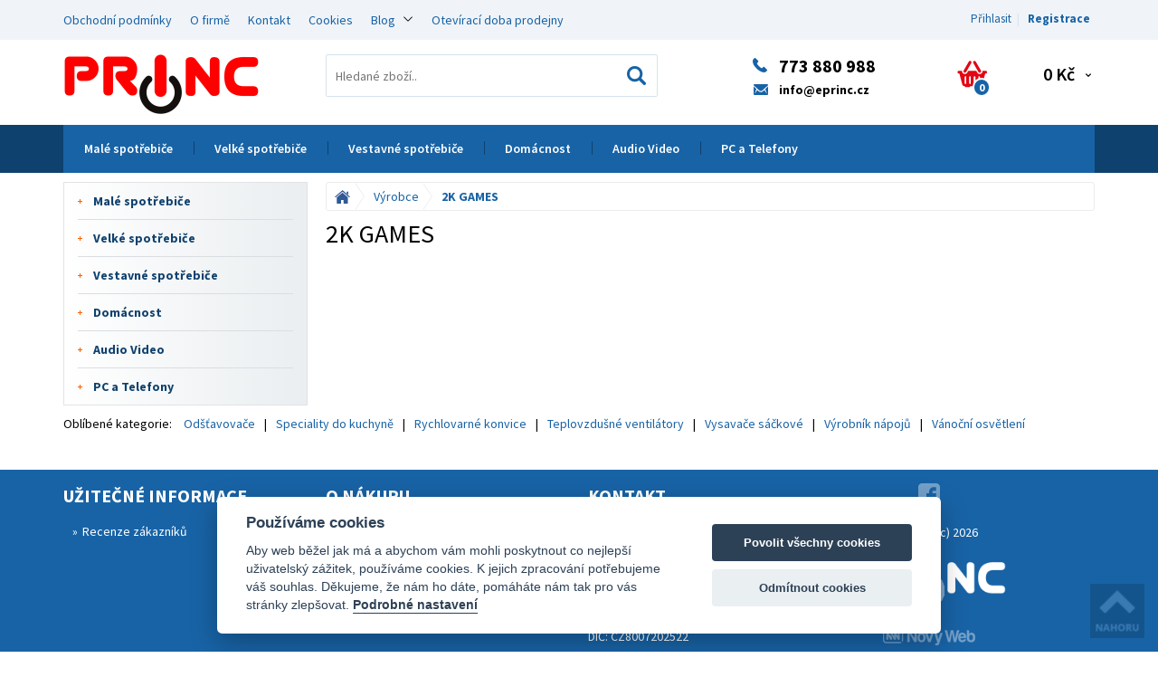

--- FILE ---
content_type: text/html; charset=utf-8
request_url: https://www.eprinc.cz/2k-games.html
body_size: 15581
content:
<!DOCTYPE html>
<html lang="cs">
<head>
    <meta charset="utf-8" />

    <title>2K GAMES</title>
    <meta name="keywords" content="" lang="cs" />
    <meta name="description" content="" lang="cs" />

    <meta name="SKYPE_TOOLBAR" content="SKYPE_TOOLBAR_PARSER_COMPATIBLE" />

    <meta name="author" content="Nový Web s.r.o. info@novy-web.cz" />
    <link href='https://fonts.googleapis.com/css?family=Source+Sans+Pro:400,600,700&subset=latin,latin-ext' rel='stylesheet' type='text/css'>

    
    <meta name="robots" content="all,follow"/>
<meta name="googlebot" content="index,follow,snippet,archive"/>    <meta name="format-detection" content="telephone=no">
    <meta name="viewport" content="width=device-width, initial-scale=1">
    <script src="https://www.eprinc.cz/media/js/jquery.min.js"></script>
    <link rel="icon" href="https://www.eprinc.cz/favicon.ico?v2">

    <link type="text/css" href="https://www.eprinc.cz/media/css/overlay.css?v34" rel="stylesheet" />
<link type="text/css" href="https://www.eprinc.cz/css/styles.css?v34" rel="stylesheet" />
<link type="text/css" href="https://www.eprinc.cz/media/css/cookieconsent.css?v34" rel="stylesheet" />
<link type="text/css" href="https://www.eprinc.cz/media/css/noty_nw.css?v34" rel="stylesheet" />
<link type="text/css" href="https://www.eprinc.cz/css/owncss.css?v34" rel="stylesheet" />  

    <!-- HTML5 Shim and Respond.js IE8 support of HTML5 elements and media queries -->
    <!-- WARNING: Respond.js doesn't work if you view the page via file:// -->
    <!--[if lt IE 9]>
      <script src="https://oss.maxcdn.com/html5shiv/3.7.2/html5shiv.min.js"></script>
      <script src="https://oss.maxcdn.com/respond/1.4.2/respond.min.js"></script>
      <link rel="stylesheet" href="https://www.eprinc.cz/css/ie8fix.css"/>
      
    <![endif]-->

</head>

<body>
    
    <style>
    .container .row .col-md-9 img { max-width: 100%; height: auto; }
</style>
    <div id="fb-root"></div>

    <div id="page">
        
        <div class="cutter"><span class="bottom">header.less</span></div>
        <div class="container-fluid topMenuHolder">
            <div class="clearfix"></div>
            <div class="container">
                <div class="row">
                    <div class="col-sm-8 col-md-9 col-lg-9">
                                                                <div class="topMenu">
                            <span class="nav-toggler">Menu</span>
                            <span class="close-toggler">
                              <svg width="1em" height="1em" viewBox="0 0 16 16" class="bi bi-x" fill="currentColor" xmlns="http://www.w3.org/2000/svg">
                                <path fill-rule="evenodd" d="M4.646 4.646a.5.5 0 0 1 .708 0L8 7.293l2.646-2.647a.5.5 0 0 1 .708.708L8.707 8l2.647 2.646a.5.5 0 0 1-.708.708L8 8.707l-2.646 2.647a.5.5 0 0 1-.708-.708L7.293 8 4.646 5.354a.5.5 0 0 1 0-.708z"/>
                              </svg>
                            </span>
                            <ul  class="nav-menu"><li><a href="https://www.eprinc.cz/obchodni-podminky-2024.html">Obchodní podmínky</a></li><li><a href="https://www.eprinc.cz/o-firme.html">O firmě</a></li><li><a href="https://www.eprinc.cz/kontakt.html">Kontakt</a></li><li><a href="https://www.eprinc.cz/zasady-pro-pouzivani-souboru-cookies.html">Cookies</a></li><li class="haveSubmenu"><a href="https://www.eprinc.cz/blog.html">Blog</a><span class="toggle_submenu"></span><ul ><li><a href="https://www.eprinc.cz/philco-bezplatny-servis-3-roky.html">Philco - BEZPLATNÝ SERVIS +3 ROKY</a></li><li><a href="https://www.eprinc.cz/philco-10-let-zaruka-na-motor.html">Philco - 10 let ZÁRUKA NA MOTOR</a></li><li><a href="https://www.eprinc.cz/akce-4-roky-zaruky-na-spotrebice-romo.html">Akce „4 roky záruky“ na spotřebiče Romo</a></li><li class="last"><a href="https://www.eprinc.cz/zaruka-vraceni-penez-60-dni-na-vysavace-eta.html">Záruka vrácení peněz 60 dní na vysavače ETA</a></li></ul></li><li class="last"><a href="https://www.eprinc.cz/oteviraci-doba-prodejny.html">Otevírací doba prodejny</a></li></ul>                        </div>
                    </div>
                    <div class="col-sm-4 col-md-3 col-lg-3">
                        <div class="login">
                            <ul>
                                                                <li>
                                    <a href="https://www.eprinc.cz/content/customer/login" >Přihlasit</a>
                                </li>
                                <li>
                                    <a href="https://www.eprinc.cz/content/customer/registration"><strong>Registrace</strong></a>
                                </li>
                                                        </ul>
                            <div class="clearfix"></div>
                        </div>
                    </div>
                </div>
            </div>
        </div>
        <div class="container">
            <div class="row">
                <div class="mainHeader">
                    <div class="col-xs-3 col-sm-5 col-md-3 logo"><a href="https://www.eprinc.cz/"><img src="https://www.eprinc.cz//images/logo_princ.png" alt=""></a></div>
                                        <div class="col-xs-12 col-sm-12 col-md-4 topSearch">
                        <form method="get" class="search" action="https://www.eprinc.cz/content/search">       
                            <input type="search" class="textbox" name="search" value="" placeholder="Hledané zboží.." id="searchinput" />
                            <input type="submit" name="" value="">
                            <input type="hidden" name="search_in[products]" value="1" />                            <input type="hidden" name="search_in[cats]" value="1" />                            <input type="hidden" name="advanced" value="0" />                            
                        </form>
                                            </div>
                    <div class="col-sm-4 col-md-3 topContact">
                        <table>
                            <tr><td><a href="tel:773880988" class="mobilePhone"><!-- images/svg_/phone.svg --><svg version="1.1"  xmlns="http://www.w3.org/2000/svg" xmlns:xlink="http://www.w3.org/1999/xlink" x="0px" y="0px"
	 width="27px" height="27px" fill="#6d8fc6" viewBox="0 0 64 64" enable-background="new 0 0 64 64" xml:space="preserve">
<g>
	<g>
		<path d="M59.035,48.433l-8.742-8.743c-1.741-1.734-4.625-1.681-6.427,0.121l-4.404,4.404
			c-0.278-0.154-0.566-0.314-0.869-0.484c-2.781-1.541-6.588-3.653-10.594-7.662c-4.017-4.017-6.132-7.83-7.677-10.613
			c-0.164-0.295-0.32-0.579-0.474-0.849l2.956-2.952l1.453-1.455c1.805-1.805,1.855-4.688,0.117-6.427l-8.742-8.744
			C13.895,3.292,11.01,3.345,9.205,5.15L6.741,7.628l0.068,0.067c-0.826,1.054-1.517,2.27-2.03,3.581
			c-0.474,1.248-0.769,2.439-0.904,3.632c-1.154,9.57,3.219,18.316,15.087,30.185c16.405,16.404,29.626,15.165,30.196,15.104
			c1.243-0.148,2.433-0.445,3.643-0.915c1.3-0.508,2.515-1.197,3.568-2.021l0.054,0.047l2.496-2.444
			C60.72,53.059,60.772,50.176,59.035,48.433z"/>
	</g>
</g>
</svg>
</a></td><td class="phone"><span>773 880 988</span></td></tr>
                            <tr><td><a href="mailto:info@eprinc.cz" class="mobileEmail"><!-- images/svg_/envelope.svg --><svg version="1.1" xmlns="http://www.w3.org/2000/svg" xmlns:xlink="http://www.w3.org/1999/xlink" x="0px" y="0px"
	 width="64px" height="64px" viewBox="0 0 64 64" enable-background="new 0 0 64 64" xml:space="preserve">
<path d="M28.456,36.204c-1.016-0.433-2.415-1.557-3.228-2.305l-17.6-16.195c-0.813-0.748-1.512-2.308-0.969-3.271
	c0.441-0.783,1.27-1.508,2.826-1.508h45.04c0,0,1.97,0.043,2.893,1.619c0.559,0.953-0.197,2.521-1.017,3.262L37.087,35.253
	C37.087,35.253,33.36,38.292,28.456,36.204z M9.592,51.075c0,0-3.585-0.318-3.585-3.466V21.89c0-1.104,0.637-1.371,1.424-0.595
	l7.615,7.515c0.787,0.776,1.074,2.229,0.642,3.246l-5.475,12.884c-0.432,1.017-0.231,1.135,0.449,0.265l7.649-9.789
	c0.68-0.871,1.93-1.016,2.791-0.325l3.388,2.719c0.862,0.691,2.374,1.632,3.42,1.984c2.483,0.832,6.888,1.785,9.687-0.627
	l4.929-4.119c0.848-0.708,2.075-0.569,2.742,0.312l8.093,10.688c0.667,0.881,0.867,0.767,0.447-0.255l-5.593-13.61
	c-0.42-1.022-0.124-2.48,0.661-3.258l7.695-7.625c0.785-0.777,1.421-0.512,1.421,0.592v25.942c0,0-0.213,3.243-3.785,3.243H9.592z"
	/>
</svg>
</span></a></td><td class="email"><span>info@eprinc.cz</span></td></tr>
                        </table>
                        <div class="clearfix"></div>
                    </div>
                    <div class="myColumHolder">

                        <div class="my-col-md-2 cartCol">
                          <a href="https://www.eprinc.cz/content/shoppingcart/html" class="shopingCartHref">
                            <div class="shopingCart">
                              <div class="cart">
                                <!-- images/svg_/shoppingcart.svg --><svg version="1.1"  xmlns="http://www.w3.org/2000/svg" xmlns:xlink="http://www.w3.org/1999/xlink" x="0px" y="0px"
	 width="64px" height="64px" fill="#780003" viewBox="0 0 64 64" style="enable-background:new 0 0 64 64;" xml:space="preserve">
<path d="M44.688,29.437c0.416,0,0.835-0.102,1.223-0.318c0.83-0.457,1.301-1.316,1.305-2.2c0.003-0.42-0.099-0.845-0.315-1.235
	L37.713,9.719c-0.458-0.836-1.327-1.304-2.219-1.304c-0.414,0-0.831,0.099-1.219,0.312c-0.834,0.464-1.303,1.319-1.31,2.207
	c0,0.419,0.102,0.845,0.318,1.233l9.19,15.966C42.934,28.966,43.799,29.437,44.688,29.437z"/>
<path d="M17.203,29.118c0.391,0.217,0.808,0.318,1.221,0.318c0.893,0,1.758-0.471,2.219-1.304l9.188-15.966
	c0.216-0.389,0.319-0.814,0.319-1.233c-0.008-0.888-0.477-1.743-1.31-2.207c-0.388-0.213-0.808-0.312-1.223-0.312
	c-0.894,0-1.758,0.468-2.216,1.304l-9.19,15.964c-0.216,0.391-0.317,0.815-0.314,1.235C15.904,27.803,16.374,28.661,17.203,29.118z"
	/>
<path d="M55.159,25.866h-5.746c0.446,2.047-0.448,4.232-2.377,5.3c-0.72,0.394-1.53,0.604-2.348,0.604
	c-1.766,0-3.397-0.96-4.255-2.512c0.018,0.038-1.954-3.392-1.954-3.392H24.637l-1.958,3.404c-0.87,1.548-2.492,2.499-4.255,2.499
	c-0.815,0-1.629-0.21-2.345-0.604c-1.137-0.63-1.963-1.666-2.323-2.912c-0.227-0.792-0.227-1.608-0.055-2.388H7.972
	c-1.399,0-2.54,1.135-2.54,2.54c0,1.398,1.141,2.537,2.54,2.537h0.816c0.016,0.117,0.025,0.231,0.059,0.35l5.018,18.865
	c0.423,1.59,2.116,2.891,3.76,2.891H18.5c0,0,0,0.415,0,0.928c0,0.514,0.535,0.929,1.194,0.929h6.717
	c0.66,0,1.194-0.415,1.194-0.929v-0.928h8.658c0,0,0,0.415,0,0.928c0,0.514,0.535,0.929,1.194,0.929h6.717
	c0.66,0,1.194-0.415,1.194-0.929v-0.928h0.139c1.644,0,3.338-1.301,3.763-2.891l5.018-18.865c0.03-0.118,0.043-0.233,0.056-0.35
	h0.813c1.407,0,2.542-1.139,2.542-2.537C57.701,27.001,56.566,25.866,55.159,25.866z M20.929,47.873c0,0.794-0.646,1.44-1.44,1.44
	c-0.798,0-1.443-0.646-1.443-1.44v-10.95c0-0.797,0.645-1.44,1.443-1.44c0.794,0,1.44,0.643,1.44,1.44V47.873z M28.983,47.873
	c0,0.794-0.646,1.44-1.443,1.44c-0.795,0-1.44-0.646-1.44-1.44v-10.95c0-0.797,0.646-1.44,1.44-1.44c0.798,0,1.443,0.643,1.443,1.44
	V47.873z M37.037,47.873c0,0.794-0.646,1.44-1.442,1.44c-0.798,0-1.443-0.646-1.443-1.44v-10.95c0-0.797,0.646-1.44,1.443-1.44
	c0.796,0,1.442,0.643,1.442,1.44V47.873z M45.091,47.873c0,0.794-0.647,1.44-1.443,1.44c-0.795,0-1.442-0.646-1.442-1.44v-10.95
	c0-0.797,0.647-1.44,1.442-1.44c0.796,0,1.443,0.643,1.443,1.44V47.873z"/>
</svg>
                                <span class="items countitems">0</span>
                              </div>
                              <span class="arrow"><!-- images/svg_/arrow-down.svg --><svg version="1.1"  xmlns="http://www.w3.org/2000/svg" xmlns:xlink="http://www.w3.org/1999/xlink" x="0px" y="0px"
	 width="256px" height="256px" viewBox="0 0 256 256" enable-background="new 0 0 256 256" xml:space="preserve">
<polygon points="227.702,99.362 199.418,71.078 128,142.496 56.582,71.078 28.298,99.362 128,199.064 "/>
</svg>
</span>
                              <span class="price totalprice_without_kupon_pricevat">0&nbsp;Kč</span>
                              <div class="clear"></div>
                            </div>
                          </a>

                          <div id="cartwindow">
                          </div>
                          
                          
                          <div class="clearfix"></div>
                        </div>
                    </div>
                    <div class="clearfix"></div>
                </div>
            </div>
        </div>
        <div class="cutter"><span class="bottom">menu.less</span></div>
        <div class="container-fluid mainMenuHolder">
            <div class="container">
                <div class="row">
                    <div class="col-md-12">
                        <a href="#mobileMainMenu" class="responziveToggler" id="mainMenuToggler">
                            <span>Menu</span><!-- images/svg_/menu.svg --><svg version="1.1"  xmlns="http://www.w3.org/2000/svg" xmlns:xlink="http://www.w3.org/1999/xlink" x="0px" y="0px"
	 width="507.961px" height="507.961px" viewBox="0 0 507.961 507.961" style="enable-background:new 0 0 507.961 507.961;"
	 xml:space="preserve">
<g>
	<g>
		<path d="M18.36,156.061H489.6c10.141,0,18.361-8.219,18.361-18.36v-97.92c0-10.141-8.221-18.36-18.361-18.36H18.36
			C8.219,21.42,0,29.64,0,39.781v97.92C0,147.841,8.219,156.061,18.36,156.061z M333.766,73.44h129.316
			c8.451,0,15.301,6.848,15.301,15.3c0,8.452-6.85,15.3-15.301,15.3H333.766c-8.451,0-15.299-6.848-15.299-15.3
			C318.467,80.289,325.314,73.44,333.766,73.44z"/>
		<path d="M18.36,321.3H489.6c10.141,0,18.361-8.219,18.361-18.359v-97.92c0-10.141-8.221-18.36-18.361-18.36H18.36
			C8.219,186.661,0,194.88,0,205.021v97.92C0,313.082,8.219,321.3,18.36,321.3z M199.126,238.681h263.956
			c8.451,0,15.301,6.848,15.301,15.3c0,8.451-6.85,15.3-15.301,15.3H199.126c-8.452,0-15.3-6.849-15.3-15.3
			C183.827,245.529,190.675,238.681,199.126,238.681z"/>
		<path d="M18.36,486.541H489.6c10.141,0,18.361-8.219,18.361-18.36v-97.92c0-10.141-8.221-18.359-18.361-18.359H18.36
			C8.219,351.901,0,360.12,0,370.26v97.92C0,478.322,8.219,486.541,18.36,486.541z M278.686,403.92h184.396
			c8.451,0,15.301,6.849,15.301,15.3c0,8.452-6.85,15.301-15.301,15.301H278.686c-8.451,0-15.299-6.849-15.299-15.301
			C263.387,410.769,270.234,403.92,278.686,403.92z"/>
	</g>
</g>
<g>
</g>
<g>
</g>
<g>
</g>
<g>
</g>
<g>
</g>
<g>
</g>
<g>
</g>
<g>
</g>
<g>
</g>
<g>
</g>
<g>
</g>
<g>
</g>
<g>
</g>
<g>
</g>
<g>
</g>
</svg>
                        </a>
                        <div class="mainMenu">
                            <ul ><li class="haveSubmenu"><a href="https://www.eprinc.cz/male-spotrebice.html" class="">Malé spotřebiče</a><div  class="mainSubmenuHolder"><div class="mainSubmenu"><a href="https://www.eprinc.cz/kuchynske-spotrebice.html" class="imgHref"><i><img src="https://www.eprinc.cz/User_Files/cats/55ab7356287b2susicka-ovoce.jpg" alt="Kuchyňské spotřebiče" /></i></a><a href="https://www.eprinc.cz/kuchynske-spotrebice.html">Kuchyňské spotřebiče</a><ul ><li><a href="https://www.eprinc.cz/krajece-potravin.html" class="">Kráječe potravin</a></li><li><a href="https://www.eprinc.cz/domaci-pekarny.html" class="">Domácí pekárny</a></li><li><a href="https://www.eprinc.cz/vahy-kuchynske.html" class="">Váhy kuchyňské</a></li><li><a href="https://www.eprinc.cz/susicky-potravin.html" class="">Sušičky potravin</a></li><li><a href="https://www.eprinc.cz/odstavovace.html" class="">Odšťavovače</a></li><li><a href="https://www.eprinc.cz/hot-dogovace.html" class="">Hot-dogovače</a></li><li><a href="https://www.eprinc.cz/elektricke-hrnce-a-panve.html" class="">Elektrické hrnce a pánve</a></li><li><a href="https://www.eprinc.cz/fritovaci-hrnce.html" class="">Fritovací hrnce</a></li><li><a href="https://www.eprinc.cz/ryzovary.html" class="">Rýžovary</a></li><li><a href="https://www.eprinc.cz/vaflovace-a-palacinkovace.html" class="">Vaflovače a palačinkovače</a></li><li><a href="https://www.eprinc.cz/sendvicovace.html" class="">Sendvičovače</a></li><li><a href="https://www.eprinc.cz/topinkovace.html" class="">Topinkovače</a></li><li><a href="https://www.eprinc.cz/svarecky-folii.html" class="">Svářečky folií</a></li><li class="last"><a href="https://www.eprinc.cz/speciality-do-kuchyne.html" class="">Speciality do kuchyně</a></li></ul></div><div class="mainSubmenu"><a href="https://www.eprinc.cz/priprava-napoju.html" class="imgHref"><i><img src="https://www.eprinc.cz/User_Files/cats/55a3c5464a278espresso-catler-es-8010.jpg" alt="Příprava nápojů" /></i></a><a href="https://www.eprinc.cz/priprava-napoju.html">Příprava nápojů</a><ul ><li><a href="https://www.eprinc.cz/kavovary-a-cajovary.html" class="">Kávovary a čajovary</a></li><li><a href="https://www.eprinc.cz/kavomlynky.html" class="">Kávomlýnky</a></li><li><a href="https://www.eprinc.cz/espressa.html" class="">Espressa</a></li><li><a href="https://www.eprinc.cz/rychlovarne-konvice.html" class="">Rychlovarné konvice</a></li><li><a href="https://www.eprinc.cz/penice-mleka.html" class="">Pěniče mléka</a></li><li><a href="https://www.eprinc.cz/smoothie.html" class="">Smoothie</a></li><li class="last"><a href="https://www.eprinc.cz/prislusen-espresso-a-kavovaru.html" class="">Příslušen. Espresso a kávovarů</a></li></ul></div><div class="mainSubmenu"><a href="https://www.eprinc.cz/mixery-roboty-a-mlynky.html" class="imgHref"><i><img src="https://www.eprinc.cz/User_Files/cats/55ab72b07e152robot.jpg" alt="Mixéry, roboty a mlýnky" /></i></a><a href="https://www.eprinc.cz/mixery-roboty-a-mlynky.html">Mixéry, roboty a mlýnky</a><ul ><li><a href="https://www.eprinc.cz/stolni-mixery.html" class="">Stolní mixéry</a></li><li><a href="https://www.eprinc.cz/rucni-slehace.html" class="">Ruční šlehače</a></li><li><a href="https://www.eprinc.cz/tycove-mixery.html" class="">Tyčové mixéry</a></li><li><a href="https://www.eprinc.cz/sekacky-potravin.html" class="">Sekáčky potravin</a></li><li><a href="https://www.eprinc.cz/kuchynske-roboty.html" class="">Kuchyňské roboty</a></li><li class="last"><a href="https://www.eprinc.cz/masomlynky.html" class="">Masomlýnky</a></li></ul></div><div class="clearfix"></div><div class="mainSubmenu"><a href="https://www.eprinc.cz/klima-ventilatory-a-topeni.html" class="imgHref"><i><img src="https://www.eprinc.cz/User_Files/cats/55a50fa68b450stolni-ventilator.jpg" alt="Klima, ventilátory a topení" /></i></a><a href="https://www.eprinc.cz/klima-ventilatory-a-topeni.html">Klima, ventilátory a topení</a><ul ><li><a href="https://www.eprinc.cz/ventilatory.html" class="">Ventilátory</a></li><li><a href="https://www.eprinc.cz/konvektory.html" class="">Konvektory</a></li><li><a href="https://www.eprinc.cz/teplovzdusne-ventilatory.html" class="">Teplovzdušné ventilátory</a></li><li><a href="https://www.eprinc.cz/odvlhcovace.html" class="">Odvlhčovače</a></li><li><a href="https://www.eprinc.cz/cisticky-vzduchu-a-zvlhcovace.html" class="">Čističky vzduchu a zvlhčovače</a></li><li><a href="https://www.eprinc.cz/olejove-radiatory.html" class="">Olejové radiátory</a></li><li class="last"><a href="https://www.eprinc.cz/klimatizace-mobilni.html" class="">Klimatizace mobilní</a></li></ul></div><div class="mainSubmenu"><a href="https://www.eprinc.cz/zehlicky.html" class="imgHref"><i><img src="https://www.eprinc.cz/User_Files/cats/55a425a15f080zehlicka.jpg" alt="Žehličky" /></i></a><a href="https://www.eprinc.cz/zehlicky.html">Žehličky</a><ul ><li><a href="https://www.eprinc.cz/naparovaci-zehlicky.html" class="">Napařovací žehličky</a></li><li><a href="https://www.eprinc.cz/zehlicky-cestovni.html" class="">Žehličky cestovní</a></li><li><a href="https://www.eprinc.cz/tradicni-suche-zehlicky.html" class="">Tradiční suché žehličky</a></li><li class="last"><a href="https://www.eprinc.cz/odzmolkovace.html" class="">Odžmolkovače</a></li></ul></div><div class="mainSubmenu"><a href="https://www.eprinc.cz/vysavace.html" class="imgHref"><i><img src="https://www.eprinc.cz/User_Files/cats/55a5068e3b586podlahovy-vysavac.jpg" alt="Vysavače" /></i></a><a href="https://www.eprinc.cz/vysavace.html">Vysavače</a><ul ><li><a href="https://www.eprinc.cz/vysavace-cistice-oken.html" class="">Čističe oken</a></li><li><a href="https://www.eprinc.cz/vysavace-rucni.html" class="">Vysavače ruční</a></li><li><a href="https://www.eprinc.cz/vysavace-tycove.html" class="">Vysavače tyčové</a></li><li><a href="https://www.eprinc.cz/vysavace-bezsackove.html" class="">Vysavače bezsáčkové</a></li><li><a href="https://www.eprinc.cz/vysavace-sackove.html" class="">Vysavače sáčkové</a></li><li><a href="https://www.eprinc.cz/vysavace-viceucelove.html" class="">Vysavače víceúčelové</a></li><li><a href="https://www.eprinc.cz/sacky-do-vysavacu.html" class="">Sáčky do vysavačů</a></li><li><a href="https://www.eprinc.cz/prislusenstvi-k-vysavaci.html" class="">Příslušenství k vysavači</a></li><li><a href="https://www.eprinc.cz/vysavace-na-popel.html" class="">Vysavače na popel</a></li><li><a href="https://www.eprinc.cz/vysavace-roboticke.html" class="">Vysavače robotické</a></li><li class="last"><a href="https://www.eprinc.cz/profesionalni-vysavace.html" class="">Profesionální vysavače</a></li></ul></div><div class="clearfix"></div><div class="mainSubmenu"><a href="https://www.eprinc.cz/elektricke-grily-trouby-a-varice.html" class="imgHref"><i><img src="https://www.eprinc.cz/User_Files/cats/55a50c61c7953stolni-elektricka-trouba.jpg" alt="Elektrické grily, trouby a vařiče" /></i></a><a href="https://www.eprinc.cz/elektricke-grily-trouby-a-varice.html">Elektrické grily, trouby a vařiče</a><ul ><li><a href="https://www.eprinc.cz/minitrouby.html" class="">Minitrouby</a></li><li><a href="https://www.eprinc.cz/elektricke-grily.html" class="">Elektrické grily</a></li><li class="last"><a href="https://www.eprinc.cz/elektricke-varice.html" class="">Elektrické vařiče</a></li></ul></div><div class="mainSubmenu"><a href="https://www.eprinc.cz/pece-o-telo-a-zdravi.html" class="imgHref"><i><img src="https://www.eprinc.cz/User_Files/cats/55afa351e32defen-valera-swiss-metal-master-light.jpg" alt="Péče o tělo a zdraví" /></i></a><a href="https://www.eprinc.cz/pece-o-telo-a-zdravi.html">Péče o tělo a zdraví</a><ul ><li><a href="https://www.eprinc.cz/vyhrivaci-decky-a-boty.html" class="">Vyhřívací dečky a boty</a></li><li><a href="https://www.eprinc.cz/feny.html" class="">Fény</a></li><li><a href="https://www.eprinc.cz/kulmy.html" class="">Kulmy</a></li><li><a href="https://www.eprinc.cz/kulma-horkovzdusna.html" class="">Kulma horkovzdušná</a></li><li><a href="https://www.eprinc.cz/vahy-osobni.html" class="">Váhy osobní</a></li><li><a href="https://www.eprinc.cz/zehlicka-na-vlasy.html" class="">Žehlička na vlasy</a></li><li><a href="https://www.eprinc.cz/manikura-a-pedikura.html" class="">Manikúra a pedikúra</a></li><li><a href="https://www.eprinc.cz/masazni-pristroje.html" class="">Masážní přístroje</a></li><li><a href="https://www.eprinc.cz/teplomery-a-merice-tlaku.html" class="">Teploměry a měřiče tlaku</a></li><li><a href="https://www.eprinc.cz/zubni-hygiena.html" class="">Zubní hygiena</a></li><li><a href="https://www.eprinc.cz/kartace-na-vlasy.html" class="">Kartáče na vlasy</a></li><li><a href="https://www.eprinc.cz/alkohol-testery.html" class="">Alkohol testery</a></li><li><a href="https://www.eprinc.cz/elektricke-natacky.html" class="">Elektrické natáčky</a></li><li class="last"><a href="https://www.eprinc.cz/vysousec-bot.html" class="">Vysoušeč bot</a></li></ul></div><div class="mainSubmenu"><a href="https://www.eprinc.cz/holici-strihaci-strojky-a-epilatory.html" class="imgHref"><i><img src="https://www.eprinc.cz/User_Files/cats/55afa02a97e9dhol.strojek.jpg" alt="Holící, stříhací strojky a epilátory" /></i></a><a href="https://www.eprinc.cz/holici-strihaci-strojky-a-epilatory.html">Holící, stříhací strojky a epilátory</a><ul ><li><a href="https://www.eprinc.cz/holici-strojky-pro-muze.html" class="">Holicí strojky pro muže</a></li><li><a href="https://www.eprinc.cz/male-spotrebice-holici-strojky-a-epilatory-holici-strojky-pro-zeny.html" class="">Holicí strojky pro ženy</a></li><li><a href="https://www.eprinc.cz/zastrihovac-chloupku.html" class="">Zastřihovač chloupků</a></li><li><a href="https://www.eprinc.cz/male-spotrebice-holici-strojky-a-epilatory-zastrihovace-vlasu-vousu.html" class="">Zastřihovače vlasů, vousů</a></li><li class="last"><a href="https://www.eprinc.cz/male-spotrebice-holici-strojky-a-epilatory-prislusenstvi-holeni.html" class="">Příslušenství holení</a></li></ul></div><div class="clearfix"></div><div class="mainSubmenu"><a href="https://www.eprinc.cz/sodastream.html" class="imgHref"><i><img src="https://www.eprinc.cz/User_Files/cats/55a5097c3a272sodastream.jpg" alt="Sodastream" /></i></a><a href="https://www.eprinc.cz/sodastream.html">Sodastream</a><ul ><li><a href="https://www.eprinc.cz/sirupy.html" class="">Sirupy</a></li><li><a href="https://www.eprinc.cz/nahradni-lahve.html" class="">Náhradní láhve</a></li><li><a href="https://www.eprinc.cz/vyrobnik-napoju.html" class="">Výrobník nápojů</a></li><li class="last"><a href="https://www.eprinc.cz/sodastream-ostatni.html" class="">Ostatní</a></li></ul></div></div></li><li class="haveSubmenu"><a href="https://www.eprinc.cz/velke-spotrebice.html" class="">Velké spotřebiče</a><div  class="mainSubmenuHolder"><div class="mainSubmenu"><a href="https://www.eprinc.cz/pracky.html" class="imgHref"><i><img src="https://www.eprinc.cz/User_Files/cats/5db736e372381pra%C4%8Dka_AEG.jpg" alt="Pračky" /></i></a><a href="https://www.eprinc.cz/pracky.html">Pračky</a><ul ><li><a href="https://www.eprinc.cz/pracky-s-prednim-plnenim.html" class="">Pračky s předním plněním</a></li><li><a href="https://www.eprinc.cz/pracky-s-hornim-plnenim.html" class="">Pračky s horním plněním</a></li><li><a href="https://www.eprinc.cz/pracky-se-susickou.html" class="">Pračky se sušičkou</a></li><li><a href="https://www.eprinc.cz/pracky-uzke.html" class="">Pračky úzké</a></li><li><a href="https://www.eprinc.cz/pracky-s-parou.html" class="">Pračky s párou</a></li><li class="last"><a href="https://www.eprinc.cz/prislusenstvi-k-prackam.html" class="">Příslušenství k pračkám</a></li></ul></div><div class="mainSubmenu"><a href="https://www.eprinc.cz/chladnicky-a-mrazaky.html" class="imgHref"><i><img src="https://www.eprinc.cz/User_Files/cats/55a55d442fa29kombinovana-chladnicka.jpg" alt="Chladničky a mrazáky" /></i></a><a href="https://www.eprinc.cz/chladnicky-a-mrazaky.html">Chladničky a mrazáky</a><ul ><li><a href="https://www.eprinc.cz/jednodverove-lednice.html" class="">Jednodvéřové lednice</a></li><li><a href="https://www.eprinc.cz/kombinovane-lednice-mrazak-nahore.html" class="">Kombinované lednice (mrazák nahoře)</a></li><li><a href="https://www.eprinc.cz/kombinovane-lednice.html" class="">Kombinované lednice</a></li><li><a href="https://www.eprinc.cz/no-frost-lednice.html" class="">NO FROST lednice</a></li><li><a href="https://www.eprinc.cz/mrazaky-suplikove.html" class="">Mrazáky šuplíkové</a></li><li class="last"><a href="https://www.eprinc.cz/mrazaky-pultove.html" class="">Mrazáky pultové</a></li></ul></div><div class="mainSubmenu"><a href="https://www.eprinc.cz/mikrovlnne-trouby.html" class="imgHref"><i><img src="https://www.eprinc.cz/User_Files/cats/55a56071cb5bcmikrovlnna-trouba.jpg" alt="Mikrovlnné trouby" /></i></a><a href="https://www.eprinc.cz/mikrovlnne-trouby.html">Mikrovlnné trouby</a><ul ><li><a href="https://www.eprinc.cz/mikrovlnne-trouby-mikrovlnne-trouby.html" class="">Mikrovlnné trouby</a></li><li><a href="https://www.eprinc.cz/mikrovlnne-trouby-s-grilem.html" class="">Mikrovlnné trouby s grilem</a></li><li class="last"><a href="https://www.eprinc.cz/prislusenstvi-mw-trouby.html" class="">Příslušenství MW trouby</a></li></ul></div><div class="clearfix"></div><div class="mainSubmenu"><a href="https://www.eprinc.cz/sporaky.html" class="imgHref"><i><img src="https://www.eprinc.cz/User_Files/cats/55a561ba016dasporak-el.jpg" alt="Sporáky" /></i></a><a href="https://www.eprinc.cz/sporaky.html">Sporáky</a><ul ><li><a href="https://www.eprinc.cz/kombinovane-sporaky.html" class="">Kombinované sporáky</a></li><li><a href="https://www.eprinc.cz/elektricke-sporaky.html" class="">Elektrické sporáky</a></li><li class="last"><a href="https://www.eprinc.cz/velke-spotrebice-sporaky-prislusenstvi-sporaku.html" class="">Příslušenství sporáku</a></li></ul></div><div class="mainSubmenu"><a href="https://www.eprinc.cz/mycky-nadobi.html" class="imgHref"><i><img src="https://www.eprinc.cz/User_Files/cats/55a5634c547bemycka.jpg" alt="Myčky nádobí" /></i></a><a href="https://www.eprinc.cz/mycky-nadobi.html">Myčky nádobí</a><ul ><li><a href="https://www.eprinc.cz/mycky-nadobi-60cm.html" class="">Myčky nádobí 60cm</a></li><li><a href="https://www.eprinc.cz/mycky-nadobi-45cm.html" class="">Myčky nádobí 45cm</a></li><li class="last"><a href="https://www.eprinc.cz/prislusenstvi-k-myckam.html" class="">Příslušenství k myčkám</a></li></ul></div><div class="mainSubmenu"><a href="https://www.eprinc.cz/susicky-pradla.html" class="imgHref"><i><img src="https://www.eprinc.cz/User_Files/cats/55a55fee13782susicka-pradla.jpg" alt="Sušičky prádla" /></i></a><a href="https://www.eprinc.cz/susicky-pradla.html">Sušičky prádla</a></div><div class="clearfix"></div><div class="mainSubmenu"><a href="https://www.eprinc.cz/velke-spotrebice-vinoteky.html" class="imgHref"><i><img src="https://www.eprinc.cz/User_Files/cats/5fbfcaed33e0cPW_46_DFSB_dvouz%C3%B3nov%C3%A1_vinot%C3%A9ka_PHILCO.jpg" alt="Vinotéky" /></i></a><a href="https://www.eprinc.cz/velke-spotrebice-vinoteky.html">Vinotéky</a><ul ><li><a href="https://www.eprinc.cz/jednozonove.html" class="">Jednozónové</a></li><li class="last"><a href="https://www.eprinc.cz/dvouzonove.html" class="">Dvouzónové</a></li></ul></div></div></li><li class="haveSubmenu"><a href="https://www.eprinc.cz/vestavne-spotrebice.html" class="">Vestavné spotřebiče</a><div  class="mainSubmenuHolder"><div class="mainSubmenu"><a href="https://www.eprinc.cz/varne-desky.html" class="imgHref"><i><img src="https://www.eprinc.cz/User_Files/cats/5ff369a951a59PGG_64_W_plynov%C3%A1_deska_PHILCO.jpg" alt="Varné desky" /></i></a><a href="https://www.eprinc.cz/varne-desky.html">Varné desky</a><ul ><li><a href="https://www.eprinc.cz/indukcni.html" class="">Indukční</a></li><li><a href="https://www.eprinc.cz/sklokeramicke.html" class="">Sklokeramické</a></li><li class="last"><a href="https://www.eprinc.cz/plynove.html" class="">Plynové</a></li></ul></div><div class="mainSubmenu"><a href="https://www.eprinc.cz/vestavne-trouby.html" class="imgHref"><i><img src="https://www.eprinc.cz/User_Files/cats/5ff5c1fcc4e47POB_18_XP_vestavn%C3%A1_trouba_PHILCO.jpg" alt="Vestavné trouby" /></i></a><a href="https://www.eprinc.cz/vestavne-trouby.html">Vestavné trouby</a><ul ><li class="last"><a href="https://www.eprinc.cz/multifunkcni-trouby.html" class="">Multifunkční trouby</a></li></ul></div><div class="mainSubmenu"><a href="https://www.eprinc.cz/vestavne-spotrebice-mycky-nadobi.html" class="imgHref"><i><img src="https://www.eprinc.cz/User_Files/cats/60903fb493cd1PD_1367_EABIT_my%C4%8Dka_n%C3%A1dob%C3%AD_60_cm_PHILCO-1.jpg" alt="Myčky nádobí" /></i></a><a href="https://www.eprinc.cz/vestavne-spotrebice-mycky-nadobi.html">Myčky nádobí</a><ul ><li class="last"><a href="https://www.eprinc.cz/siroke-60cm.html" class="">Široké 60cm</a></li></ul></div><div class="clearfix"></div><div class="mainSubmenu"><a href="https://www.eprinc.cz/odsavace-par.html" class="imgHref"><i><img src="https://www.eprinc.cz/User_Files/cats/609052531493c0041190_odsavac-sikmy-kominovy-kms9030blg.jpeg" alt="Odsavače par" /></i></a><a href="https://www.eprinc.cz/odsavace-par.html">Odsavače par</a><ul ><li><a href="https://www.eprinc.cz/podvesne-odsavace.html" class="">Podvěsné odsavače</a></li><li><a href="https://www.eprinc.cz/kominove-odsavace.html" class="">Komínové odsavače</a></li><li><a href="https://www.eprinc.cz/sikme-kominove-odsavace.html" class="">Šikmé komínové odsavače</a></li><li><a href="https://www.eprinc.cz/ostruvkove-odsavace.html" class="">Ostrůvkové odsavače</a></li><li><a href="https://www.eprinc.cz/plne-vestavne-odsavace.html" class="">Plně vestavné odsavače</a></li><li class="last"><a href="https://www.eprinc.cz/vysuvne-odsavace.html" class="">Výsuvné odsavače</a></li></ul></div></div></li><li class="haveSubmenu"><a href="https://www.eprinc.cz/domacnost.html" class="">Domácnost</a><div  class="mainSubmenuHolder"><div class="mainSubmenu"><a href="https://www.eprinc.cz/bytove-doplnky.html" class="imgHref"><i><img src="https://www.eprinc.cz/User_Files/cats/55ab77c205d04wham.jpg" alt="Bytové doplňky" /></i></a><a href="https://www.eprinc.cz/bytove-doplnky.html">Bytové doplňky</a><ul ><li><a href="https://www.eprinc.cz/skladovaci-boxy.html" class="">Skladovací boxy</a></li><li><a href="https://www.eprinc.cz/odpadkove-kose.html" class="">Odpadkové koše</a></li><li><a href="https://www.eprinc.cz/uklid.html" class="">Úklid</a></li><li><a href="https://www.eprinc.cz/kose-na-pradlo.html" class="">Koše na prádlo</a></li><li><a href="https://www.eprinc.cz/umyvadla.html" class="">Umyvadla</a></li><li class="last"><a href="https://www.eprinc.cz/vedra.html" class="">Vědra</a></li></ul></div><div class="mainSubmenu"><a href="https://www.eprinc.cz/domacnost-baterie-1.html" class="imgHref"><i><img src="https://www.eprinc.cz/User_Files/cats/5fafba9b87106LR03_4BP_AAA_Evolta_alk_PANASONIC_.jpg" alt="Baterie" /></i></a><a href="https://www.eprinc.cz/domacnost-baterie-1.html">Baterie</a><ul ><li><a href="https://www.eprinc.cz/domacnost-domacnost-baterie-1-klasicke.html" class="">Klasické</a></li><li><a href="https://www.eprinc.cz/knoflikove.html" class="">Knoflíkové</a></li><li class="last"><a href="https://www.eprinc.cz/specialni.html" class="">Speciální</a></li></ul></div><div class="mainSubmenu"><a href="https://www.eprinc.cz/osvetleni.html" class="imgHref"><i><img src="https://www.eprinc.cz/User_Files/cats/561b754501f5elampicka.jpg" alt="Osvětlení" /></i></a><a href="https://www.eprinc.cz/osvetleni.html">Osvětlení</a><ul ><li><a href="https://www.eprinc.cz/led-zarovky.html" class="">LED žárovky</a></li><li><a href="https://www.eprinc.cz/svitilny.html" class="">Svítilny</a></li><li><a href="https://www.eprinc.cz/dum-a-zahrada-1-osvetleni-svitidla.html" class="">Svítidla</a></li><li><a href="https://www.eprinc.cz/stolni-lampicky.html" class="">Stolní lampičky</a></li><li><a href="https://www.eprinc.cz/vanocni-osvetleni.html" class="">Vánoční osvětlení</a></li><li class="last"><a href="https://www.eprinc.cz/nocni-svetla.html" class="">Noční světla</a></li></ul></div><div class="clearfix"></div><div class="mainSubmenu"><a href="https://www.eprinc.cz/zdroje-nabijecky.html" class="imgHref"><i><img src="https://www.eprinc.cz/User_Files/cats/5fb15b2f03480SPS_22_Zdroj.Stab._2250_mA_Univ._SENCOR_.jpg" alt="Zdroje, nabíječky" /></i></a><a href="https://www.eprinc.cz/zdroje-nabijecky.html">Zdroje, nabíječky</a><ul ><li class="last"><a href="https://www.eprinc.cz/zdroje.html" class="">Zdroje</a></li></ul></div><div class="mainSubmenu"><a href="https://www.eprinc.cz/elektroinstalacni-material.html" class="imgHref"><i><img src="https://www.eprinc.cz/User_Files/cats/5fb171eb76ff4SPC_30_prod.pr%CC%8Ci%CC%81._3m%3A5_3%C3%971%2C0mm_WS_SENCOR.jpg" alt="Elektroinstalační materiál" /></i></a><a href="https://www.eprinc.cz/elektroinstalacni-material.html">Elektroinstalační materiál</a><ul ><li><a href="https://www.eprinc.cz/prodluzovaci-kabely.html" class="">Prodlužovací kabely</a></li><li><a href="https://www.eprinc.cz/rozdvojky-a-koncovky.html" class="">Rozdvojky a koncovky</a></li><li><a href="https://www.eprinc.cz/domovni-zvonky.html" class="">Domovní zvonky</a></li><li><a href="https://www.eprinc.cz/meraky.html" class="">Měřáky</a></li><li class="last"><a href="https://www.eprinc.cz/spinaci-hodiny-a-zasuvky.html" class="">Spínací hodiny a zásuvky</a></li></ul></div><div class="mainSubmenu"><a href="https://www.eprinc.cz/hobby-a-zahrada-elektricke-naradi.html" class="imgHref"><i><img src="https://www.eprinc.cz/User_Files/cats/5fb177a0981c6FDV_10351-A_Aku_vrtac%CC%8Cka_FIELDMANN.jpg" alt="Elektrické nářadí" /></i></a><a href="https://www.eprinc.cz/hobby-a-zahrada-elektricke-naradi.html">Elektrické nářadí</a></div><div class="clearfix"></div></div></li><li class="haveSubmenu"><a href="https://www.eprinc.cz/audio-video.html" class="">Audio Video</a><div  class="mainSubmenuHolder"><div class="mainSubmenu"><a href="https://www.eprinc.cz/sluchatka.html" class="imgHref"><i><img src="https://www.eprinc.cz/User_Files/cats/5db5fc8879bffsluch%C3%A1tka_buxton.jpg" alt="Sluchátka" /></i></a><a href="https://www.eprinc.cz/sluchatka.html">Sluchátka</a><ul ><li><a href="https://www.eprinc.cz/do-usi.html" class="">Do uší</a></li><li><a href="https://www.eprinc.cz/pres-hlavu.html" class="">Přes hlavu</a></li><li><a href="https://www.eprinc.cz/bezdratova.html" class="">Bezdrátová</a></li><li class="last"><a href="https://www.eprinc.cz/s-mikrofonem.html" class="">S mikrofonem</a></li></ul></div><div class="mainSubmenu"><a href="https://www.eprinc.cz/reproduktory.html" class="imgHref"><i><img src="https://www.eprinc.cz/User_Files/cats/5fb6c8c818837repro_sencor.jpg" alt="Reproduktory" /></i></a><a href="https://www.eprinc.cz/reproduktory.html">Reproduktory</a></div><div class="mainSubmenu"><a href="https://www.eprinc.cz/audio-video-radia.html" class="imgHref"><i><img src="https://www.eprinc.cz/User_Files/cats/663bd13a66348product_4893238.jpg" alt="Rádia" /></i></a><a href="https://www.eprinc.cz/audio-video-radia.html">Rádia</a></div><div class="clearfix"></div><div class="mainSubmenu"><a href="https://www.eprinc.cz/hodiny-a-budiky.html" class="imgHref"><i><img src="https://www.eprinc.cz/User_Files/cats/663caab505828product_4867272.jpg" alt="Hodiny a budíky" /></i></a><a href="https://www.eprinc.cz/hodiny-a-budiky.html">Hodiny a budíky</a></div><div class="mainSubmenu"><a href="https://www.eprinc.cz/meteostanice-a-teplomery.html" class="imgHref"><i><img src="https://www.eprinc.cz/User_Files/cats/55a80ade58946meteostanice.jpg" alt="Meteostanice a teploměry" /></i></a><a href="https://www.eprinc.cz/meteostanice-a-teplomery.html">Meteostanice a teploměry</a><ul ><li><a href="https://www.eprinc.cz/meteostanice.html" class="">Meteostanice</a></li><li><a href="https://www.eprinc.cz/prislusenstvi.html" class="">Příslušenství</a></li><li class="last"><a href="https://www.eprinc.cz/teplomery.html" class="">Teploměry</a></li></ul></div><div class="mainSubmenu"><a href="https://www.eprinc.cz/televize.html" class="imgHref"><i><img src="https://www.eprinc.cz/User_Files/cats/55a80bd569541image_7557_135x109.JPG" alt="Televize" /></i></a><a href="https://www.eprinc.cz/televize.html">Televize</a></div><div class="clearfix"></div><div class="mainSubmenu"><a href="https://www.eprinc.cz/dvb-t2-anteny-a-ostatni.html" class="imgHref"><i><img src="https://www.eprinc.cz/User_Files/cats/55a96a85b5a69antena.jpg" alt="DVB-T2, antény a ostatní" /></i></a><a href="https://www.eprinc.cz/dvb-t2-anteny-a-ostatni.html">DVB-T2, antény a ostatní</a><ul ><li><a href="https://www.eprinc.cz/dvb-t2-prijimace.html" class="">DVB-T2 přijímače</a></li><li class="last"><a href="https://www.eprinc.cz/anteny.html" class="">Antény</a></li></ul></div><div class="mainSubmenu"><a href="https://www.eprinc.cz/domaci-video.html" class="imgHref"><i><img src="https://www.eprinc.cz/User_Files/cats/55a80ba08e793DVD.jpg" alt="Domácí video" /></i></a><a href="https://www.eprinc.cz/domaci-video.html">Domácí video</a><ul ><li><a href="https://www.eprinc.cz/stolni-dvd-prehravace.html" class="">Stolní DVD přehrávače</a></li><li><a href="https://www.eprinc.cz/domaci-video-prenosne-dvd-prehravace.html" class="">Přenosné DVD přehrávače</a></li><li class="last"><a href="https://www.eprinc.cz/digitalni-fotoramecek.html" class="">Digitální fotorámeček</a></li></ul></div><div class="mainSubmenu"><a href="https://www.eprinc.cz/av-tv-prislusenstvi.html" class="imgHref"><i><img src="https://www.eprinc.cz/User_Files/cats/55a96a152ed0edrzak_televize.jpg" alt="A/V + TV  příslušenství" /></i></a><a href="https://www.eprinc.cz/av-tv-prislusenstvi.html">A/V + TV  příslušenství</a><ul ><li><a href="https://www.eprinc.cz/av-cisteni.html" class="">AV Čištění</a></li><li><a href="https://www.eprinc.cz/av-kabely-konektory-redukce.html" class="">A/V kabely, konektory, redukce</a></li><li><a href="https://www.eprinc.cz/antenni-kabely-konektory-redukce.html" class="">Anténní kabely, konektory, redukce</a></li><li class="last"><a href="https://www.eprinc.cz/prepetove-ochrany.html" class="">Přepěťové ochrany</a></li></ul></div><div class="clearfix"></div><div class="mainSubmenu"><a href="https://www.eprinc.cz/auto-elektronika.html" class="imgHref"><i><img src="https://www.eprinc.cz/User_Files/cats/5fa5a1484ac40SWM_4545_BT_FM_MODULA%CC%81TOR_DO_AUTA_SENCOR_-1.jpg" alt="Auto elektronika" /></i></a><a href="https://www.eprinc.cz/auto-elektronika.html">Auto elektronika</a></div></div></li><li class="last haveSubmenu"><a href="https://www.eprinc.cz/pc-a-telefony.html" class="">PC a Telefony</a><div  class="mainSubmenuHolder"><div class="mainSubmenu"><a href="https://www.eprinc.cz/pc-prislusenstvi.html" class="imgHref"><i><img src="https://www.eprinc.cz/User_Files/cats/55dc470b2c227kl%C3%A1vesnice.jpg" alt="PC příslušenství" /></i></a><a href="https://www.eprinc.cz/pc-prislusenstvi.html">PC příslušenství</a><ul ><li><a href="https://www.eprinc.cz/ctecky-pametovych-karet.html" class="">Čtečky paměťových karet</a></li><li><a href="https://www.eprinc.cz/webkamery.html" class="">Webkamery</a></li><li><a href="https://www.eprinc.cz/brasny-pouzdra-a-batohy.html" class="">Brašny, pouzdra a batohy</a></li><li><a href="https://www.eprinc.cz/pametova-media.html" class="">Paměťová média</a></li><li><a href="https://www.eprinc.cz/set-klavesnice-s-mysi.html" class="">Set klávesnice s myší</a></li><li><a href="https://www.eprinc.cz/headsety.html" class="">Headsety</a></li><li><a href="https://www.eprinc.cz/pc-reproduktory.html" class="">PC reproduktory</a></li><li><a href="https://www.eprinc.cz/podlozky-pod-ntb.html" class="">Podložky pod NTB</a></li><li><a href="https://www.eprinc.cz/mikrofony.html" class="">Mikrofony</a></li><li><a href="https://www.eprinc.cz/sitove-prvky.html" class="">Síťové prvky</a></li><li><a href="https://www.eprinc.cz/herni-ovladace.html" class="">Herní ovladače</a></li><li><a href="https://www.eprinc.cz/pc-prislusenstvi-sluchatka.html" class="">Sluchátka</a></li><li><a href="https://www.eprinc.cz/kabel-k-pc.html" class="">Kabel k PC</a></li><li class="last"><a href="https://www.eprinc.cz/usb-doplnky.html" class="">USB doplňky</a></li></ul></div><div class="mainSubmenu"><a href="https://www.eprinc.cz/kancelar-a-obchod.html" class="imgHref"><i><img src="https://www.eprinc.cz/User_Files/cats/55dc46ba420d8laminatovacka.jpg" alt="Kancelář a obchod" /></i></a><a href="https://www.eprinc.cz/kancelar-a-obchod.html">Kancelář a obchod</a><ul ><li><a href="https://www.eprinc.cz/laminatory.html" class="">Laminátory</a></li><li><a href="https://www.eprinc.cz/skartovaci-stroje.html" class="">Skartovací stroje</a></li><li class="last"><a href="https://www.eprinc.cz/skolni-potreby.html" class="">Školní potřeby</a></li></ul></div><div class="mainSubmenu"><a href="https://www.eprinc.cz/kalkulacky.html" class="imgHref"><i><img src="https://www.eprinc.cz/User_Files/cats/55dc45c51ca74kalkula%C4%8Dka.jpg" alt="Kalkulačky" /></i></a><a href="https://www.eprinc.cz/kalkulacky.html">Kalkulačky</a><ul ><li class="last"><a href="https://www.eprinc.cz/skolni-vedecke.html" class="">Školní - vědecké</a></li></ul></div><div class="clearfix"></div><div class="mainSubmenu"><a href="https://www.eprinc.cz/powerbanky.html" class="imgHref"><i><img src="https://www.eprinc.cz/User_Files/cats/5fbac7c851a1bYPB_1010_Mini_Power_bank_10000_YENKEE.jpg" alt="Powerbanky" /></i></a><a href="https://www.eprinc.cz/powerbanky.html">Powerbanky</a></div><div class="mainSubmenu"><a href="https://www.eprinc.cz/pc-mysi-a-klavesnice.html" class="imgHref"><i><img src="https://www.eprinc.cz/User_Files/cats/601bb0154fe6a6016f7c9c085cyms.3030bk.shotgun.mys.herni.usb.yenkee.1.jpg" alt="PC myši a klávesnice" /></i></a><a href="https://www.eprinc.cz/pc-mysi-a-klavesnice.html">PC myši a klávesnice</a><ul ><li><a href="https://www.eprinc.cz/mysi-dratove.html" class="">Myši drátové</a></li><li><a href="https://www.eprinc.cz/mysi-bezdratove.html" class="">Myši bezdrátové</a></li><li><a href="https://www.eprinc.cz/pc-mysi-a-klavesnice-klavesnice.html" class="">Klávesnice</a></li><li><a href="https://www.eprinc.cz/set-klavesnice-mys.html" class="">Set klávesnice + myš</a></li><li class="last"><a href="https://www.eprinc.cz/podlozky-pod-mys.html" class="">Podložky pod myš</a></li></ul></div><div class="mainSubmenu"><a href="https://www.eprinc.cz/usb-kabely-redukce-a-nabijecky.html" class="imgHref"><i><img src="https://www.eprinc.cz/User_Files/cats/604ccdd62e2cfYCU_302_GY.jpg" alt="USB kabely, redukce a nabíječky" /></i></a><a href="https://www.eprinc.cz/usb-kabely-redukce-a-nabijecky.html">USB kabely, redukce a nabíječky</a><ul ><li><a href="https://www.eprinc.cz/usb-c.html" class="">USB-C</a></li><li><a href="https://www.eprinc.cz/micro-b.html" class="">Micro B</a></li><li><a href="https://www.eprinc.cz/lightning.html" class="">Lightning</a></li><li><a href="https://www.eprinc.cz/usb-kabely-a-redukce-ostatni.html" class="">Ostatní</a></li><li><a href="https://www.eprinc.cz/usb-redukce.html" class="">USB redukce</a></li><li><a href="https://www.eprinc.cz/usb-nabijecky.html" class="">USB nabíječky</a></li><li class="last"><a href="https://www.eprinc.cz/usb-rozbocovace.html" class="">USB rozbočovače</a></li></ul></div><div class="clearfix"></div></div></li></ul>                            <div class="clearfix"></div>
                        </div>
                        <nav id="mobileMainMenu" class="mobileMainMenu">
                            <ul ><li class="haveSubmenu"><a href="https://www.eprinc.cz/male-spotrebice.html">Malé spotřebiče</a><span class="toggle_submenu"></span><ul ><li class="haveSubmenu"><a href="https://www.eprinc.cz/kuchynske-spotrebice.html">Kuchyňské spotřebiče</a><span class="toggle_submenu"></span><ul ><li><a href="https://www.eprinc.cz/krajece-potravin.html">Kráječe potravin</a></li><li><a href="https://www.eprinc.cz/domaci-pekarny.html">Domácí pekárny</a></li><li><a href="https://www.eprinc.cz/vahy-kuchynske.html">Váhy kuchyňské</a></li><li><a href="https://www.eprinc.cz/susicky-potravin.html">Sušičky potravin</a></li><li><a href="https://www.eprinc.cz/odstavovace.html">Odšťavovače</a></li><li><a href="https://www.eprinc.cz/hot-dogovace.html">Hot-dogovače</a></li><li><a href="https://www.eprinc.cz/elektricke-hrnce-a-panve.html">Elektrické hrnce a pánve</a></li><li><a href="https://www.eprinc.cz/fritovaci-hrnce.html">Fritovací hrnce</a></li><li><a href="https://www.eprinc.cz/ryzovary.html">Rýžovary</a></li><li><a href="https://www.eprinc.cz/vaflovace-a-palacinkovace.html">Vaflovače a palačinkovače</a></li><li><a href="https://www.eprinc.cz/sendvicovace.html">Sendvičovače</a></li><li><a href="https://www.eprinc.cz/topinkovace.html">Topinkovače</a></li><li><a href="https://www.eprinc.cz/svarecky-folii.html">Svářečky folií</a></li><li class="last"><a href="https://www.eprinc.cz/speciality-do-kuchyne.html">Speciality do kuchyně</a></li></ul></li><li class="haveSubmenu"><a href="https://www.eprinc.cz/priprava-napoju.html">Příprava nápojů</a><span class="toggle_submenu"></span><ul ><li><a href="https://www.eprinc.cz/kavovary-a-cajovary.html">Kávovary a čajovary</a></li><li><a href="https://www.eprinc.cz/kavomlynky.html">Kávomlýnky</a></li><li><a href="https://www.eprinc.cz/espressa.html">Espressa</a></li><li><a href="https://www.eprinc.cz/rychlovarne-konvice.html">Rychlovarné konvice</a></li><li><a href="https://www.eprinc.cz/penice-mleka.html">Pěniče mléka</a></li><li><a href="https://www.eprinc.cz/smoothie.html">Smoothie</a></li><li class="last"><a href="https://www.eprinc.cz/prislusen-espresso-a-kavovaru.html">Příslušen. Espresso a kávovarů</a></li></ul></li><li class="haveSubmenu"><a href="https://www.eprinc.cz/mixery-roboty-a-mlynky.html">Mixéry, roboty a mlýnky</a><span class="toggle_submenu"></span><ul ><li><a href="https://www.eprinc.cz/stolni-mixery.html">Stolní mixéry</a></li><li><a href="https://www.eprinc.cz/rucni-slehace.html">Ruční šlehače</a></li><li><a href="https://www.eprinc.cz/tycove-mixery.html">Tyčové mixéry</a></li><li><a href="https://www.eprinc.cz/sekacky-potravin.html">Sekáčky potravin</a></li><li><a href="https://www.eprinc.cz/kuchynske-roboty.html">Kuchyňské roboty</a></li><li class="last"><a href="https://www.eprinc.cz/masomlynky.html">Masomlýnky</a></li></ul></li><li class="haveSubmenu"><a href="https://www.eprinc.cz/klima-ventilatory-a-topeni.html">Klima, ventilátory a topení</a><span class="toggle_submenu"></span><ul ><li><a href="https://www.eprinc.cz/ventilatory.html">Ventilátory</a></li><li><a href="https://www.eprinc.cz/konvektory.html">Konvektory</a></li><li><a href="https://www.eprinc.cz/teplovzdusne-ventilatory.html">Teplovzdušné ventilátory</a></li><li><a href="https://www.eprinc.cz/odvlhcovace.html">Odvlhčovače</a></li><li><a href="https://www.eprinc.cz/cisticky-vzduchu-a-zvlhcovace.html">Čističky vzduchu a zvlhčovače</a></li><li><a href="https://www.eprinc.cz/olejove-radiatory.html">Olejové radiátory</a></li><li class="last"><a href="https://www.eprinc.cz/klimatizace-mobilni.html">Klimatizace mobilní</a></li></ul></li><li class="haveSubmenu"><a href="https://www.eprinc.cz/zehlicky.html">Žehličky</a><span class="toggle_submenu"></span><ul ><li><a href="https://www.eprinc.cz/naparovaci-zehlicky.html">Napařovací žehličky</a></li><li><a href="https://www.eprinc.cz/zehlicky-cestovni.html">Žehličky cestovní</a></li><li><a href="https://www.eprinc.cz/tradicni-suche-zehlicky.html">Tradiční suché žehličky</a></li><li class="last"><a href="https://www.eprinc.cz/odzmolkovace.html">Odžmolkovače</a></li></ul></li><li class="haveSubmenu"><a href="https://www.eprinc.cz/vysavace.html">Vysavače</a><span class="toggle_submenu"></span><ul ><li><a href="https://www.eprinc.cz/vysavace-cistice-oken.html">Čističe oken</a></li><li><a href="https://www.eprinc.cz/vysavace-rucni.html">Vysavače ruční</a></li><li><a href="https://www.eprinc.cz/vysavace-tycove.html">Vysavače tyčové</a></li><li><a href="https://www.eprinc.cz/vysavace-bezsackove.html">Vysavače bezsáčkové</a></li><li><a href="https://www.eprinc.cz/vysavace-sackove.html">Vysavače sáčkové</a></li><li><a href="https://www.eprinc.cz/vysavace-viceucelove.html">Vysavače víceúčelové</a></li><li><a href="https://www.eprinc.cz/sacky-do-vysavacu.html">Sáčky do vysavačů</a></li><li><a href="https://www.eprinc.cz/prislusenstvi-k-vysavaci.html">Příslušenství k vysavači</a></li><li><a href="https://www.eprinc.cz/vysavace-na-popel.html">Vysavače na popel</a></li><li><a href="https://www.eprinc.cz/vysavace-roboticke.html">Vysavače robotické</a></li><li class="last"><a href="https://www.eprinc.cz/profesionalni-vysavace.html">Profesionální vysavače</a></li></ul></li><li class="haveSubmenu"><a href="https://www.eprinc.cz/elektricke-grily-trouby-a-varice.html">Elektrické grily, trouby a vařiče</a><span class="toggle_submenu"></span><ul ><li><a href="https://www.eprinc.cz/minitrouby.html">Minitrouby</a></li><li><a href="https://www.eprinc.cz/elektricke-grily.html">Elektrické grily</a></li><li class="last"><a href="https://www.eprinc.cz/elektricke-varice.html">Elektrické vařiče</a></li></ul></li><li class="haveSubmenu"><a href="https://www.eprinc.cz/pece-o-telo-a-zdravi.html">Péče o tělo a zdraví</a><span class="toggle_submenu"></span><ul ><li><a href="https://www.eprinc.cz/vyhrivaci-decky-a-boty.html">Vyhřívací dečky a boty</a></li><li><a href="https://www.eprinc.cz/feny.html">Fény</a></li><li><a href="https://www.eprinc.cz/kulmy.html">Kulmy</a></li><li><a href="https://www.eprinc.cz/kulma-horkovzdusna.html">Kulma horkovzdušná</a></li><li><a href="https://www.eprinc.cz/vahy-osobni.html">Váhy osobní</a></li><li><a href="https://www.eprinc.cz/zehlicka-na-vlasy.html">Žehlička na vlasy</a></li><li><a href="https://www.eprinc.cz/manikura-a-pedikura.html">Manikúra a pedikúra</a></li><li><a href="https://www.eprinc.cz/masazni-pristroje.html">Masážní přístroje</a></li><li><a href="https://www.eprinc.cz/teplomery-a-merice-tlaku.html">Teploměry a měřiče tlaku</a></li><li><a href="https://www.eprinc.cz/zubni-hygiena.html">Zubní hygiena</a></li><li><a href="https://www.eprinc.cz/kartace-na-vlasy.html">Kartáče na vlasy</a></li><li><a href="https://www.eprinc.cz/alkohol-testery.html">Alkohol testery</a></li><li><a href="https://www.eprinc.cz/elektricke-natacky.html">Elektrické natáčky</a></li><li class="last"><a href="https://www.eprinc.cz/vysousec-bot.html">Vysoušeč bot</a></li></ul></li><li class="haveSubmenu"><a href="https://www.eprinc.cz/holici-strihaci-strojky-a-epilatory.html">Holící, stříhací strojky a epilátory</a><span class="toggle_submenu"></span><ul ><li><a href="https://www.eprinc.cz/holici-strojky-pro-muze.html">Holicí strojky pro muže</a></li><li><a href="https://www.eprinc.cz/male-spotrebice-holici-strojky-a-epilatory-holici-strojky-pro-zeny.html">Holicí strojky pro ženy</a></li><li><a href="https://www.eprinc.cz/zastrihovac-chloupku.html">Zastřihovač chloupků</a></li><li><a href="https://www.eprinc.cz/male-spotrebice-holici-strojky-a-epilatory-zastrihovace-vlasu-vousu.html">Zastřihovače vlasů, vousů</a></li><li class="last"><a href="https://www.eprinc.cz/male-spotrebice-holici-strojky-a-epilatory-prislusenstvi-holeni.html">Příslušenství holení</a></li></ul></li><li class="last haveSubmenu"><a href="https://www.eprinc.cz/sodastream.html">Sodastream</a><span class="toggle_submenu"></span><ul ><li><a href="https://www.eprinc.cz/sirupy.html">Sirupy</a></li><li><a href="https://www.eprinc.cz/nahradni-lahve.html">Náhradní láhve</a></li><li><a href="https://www.eprinc.cz/vyrobnik-napoju.html">Výrobník nápojů</a></li><li class="last"><a href="https://www.eprinc.cz/sodastream-ostatni.html">Ostatní</a></li></ul></li></ul></li><li class="haveSubmenu"><a href="https://www.eprinc.cz/velke-spotrebice.html">Velké spotřebiče</a><span class="toggle_submenu"></span><ul ><li class="haveSubmenu"><a href="https://www.eprinc.cz/pracky.html">Pračky</a><span class="toggle_submenu"></span><ul ><li><a href="https://www.eprinc.cz/pracky-s-prednim-plnenim.html">Pračky s předním plněním</a></li><li><a href="https://www.eprinc.cz/pracky-s-hornim-plnenim.html">Pračky s horním plněním</a></li><li><a href="https://www.eprinc.cz/pracky-se-susickou.html">Pračky se sušičkou</a></li><li><a href="https://www.eprinc.cz/pracky-uzke.html">Pračky úzké</a></li><li><a href="https://www.eprinc.cz/pracky-s-parou.html">Pračky s párou</a></li><li class="last"><a href="https://www.eprinc.cz/prislusenstvi-k-prackam.html">Příslušenství k pračkám</a></li></ul></li><li class="haveSubmenu"><a href="https://www.eprinc.cz/chladnicky-a-mrazaky.html">Chladničky a mrazáky</a><span class="toggle_submenu"></span><ul ><li><a href="https://www.eprinc.cz/jednodverove-lednice.html">Jednodvéřové lednice</a></li><li><a href="https://www.eprinc.cz/kombinovane-lednice-mrazak-nahore.html">Kombinované lednice (mrazák nahoře)</a></li><li><a href="https://www.eprinc.cz/kombinovane-lednice.html">Kombinované lednice</a></li><li><a href="https://www.eprinc.cz/no-frost-lednice.html">NO FROST lednice</a></li><li><a href="https://www.eprinc.cz/mrazaky-suplikove.html">Mrazáky šuplíkové</a></li><li class="last"><a href="https://www.eprinc.cz/mrazaky-pultove.html">Mrazáky pultové</a></li></ul></li><li class="haveSubmenu"><a href="https://www.eprinc.cz/mikrovlnne-trouby.html">Mikrovlnné trouby</a><span class="toggle_submenu"></span><ul ><li><a href="https://www.eprinc.cz/mikrovlnne-trouby-mikrovlnne-trouby.html">Mikrovlnné trouby</a></li><li><a href="https://www.eprinc.cz/mikrovlnne-trouby-s-grilem.html">Mikrovlnné trouby s grilem</a></li><li class="last"><a href="https://www.eprinc.cz/prislusenstvi-mw-trouby.html">Příslušenství MW trouby</a></li></ul></li><li class="haveSubmenu"><a href="https://www.eprinc.cz/sporaky.html">Sporáky</a><span class="toggle_submenu"></span><ul ><li><a href="https://www.eprinc.cz/kombinovane-sporaky.html">Kombinované sporáky</a></li><li><a href="https://www.eprinc.cz/elektricke-sporaky.html">Elektrické sporáky</a></li><li class="last"><a href="https://www.eprinc.cz/velke-spotrebice-sporaky-prislusenstvi-sporaku.html">Příslušenství sporáku</a></li></ul></li><li class="haveSubmenu"><a href="https://www.eprinc.cz/mycky-nadobi.html">Myčky nádobí</a><span class="toggle_submenu"></span><ul ><li><a href="https://www.eprinc.cz/mycky-nadobi-60cm.html">Myčky nádobí 60cm</a></li><li><a href="https://www.eprinc.cz/mycky-nadobi-45cm.html">Myčky nádobí 45cm</a></li><li class="last"><a href="https://www.eprinc.cz/prislusenstvi-k-myckam.html">Příslušenství k myčkám</a></li></ul></li><li><a href="https://www.eprinc.cz/susicky-pradla.html">Sušičky prádla</a></li><li class="last haveSubmenu"><a href="https://www.eprinc.cz/velke-spotrebice-vinoteky.html">Vinotéky</a><span class="toggle_submenu"></span><ul ><li><a href="https://www.eprinc.cz/jednozonove.html">Jednozónové</a></li><li class="last"><a href="https://www.eprinc.cz/dvouzonove.html">Dvouzónové</a></li></ul></li></ul></li><li class="haveSubmenu"><a href="https://www.eprinc.cz/vestavne-spotrebice.html">Vestavné spotřebiče</a><span class="toggle_submenu"></span><ul ><li class="haveSubmenu"><a href="https://www.eprinc.cz/varne-desky.html">Varné desky</a><span class="toggle_submenu"></span><ul ><li><a href="https://www.eprinc.cz/indukcni.html">Indukční</a></li><li><a href="https://www.eprinc.cz/sklokeramicke.html">Sklokeramické</a></li><li class="last"><a href="https://www.eprinc.cz/plynove.html">Plynové</a></li></ul></li><li class="haveSubmenu"><a href="https://www.eprinc.cz/vestavne-trouby.html">Vestavné trouby</a><span class="toggle_submenu"></span><ul ><li class="last"><a href="https://www.eprinc.cz/multifunkcni-trouby.html">Multifunkční trouby</a></li></ul></li><li class="haveSubmenu"><a href="https://www.eprinc.cz/vestavne-spotrebice-mycky-nadobi.html">Myčky nádobí</a><span class="toggle_submenu"></span><ul ><li class="last"><a href="https://www.eprinc.cz/siroke-60cm.html">Široké 60cm</a></li></ul></li><li class="last haveSubmenu"><a href="https://www.eprinc.cz/odsavace-par.html">Odsavače par</a><span class="toggle_submenu"></span><ul ><li><a href="https://www.eprinc.cz/podvesne-odsavace.html">Podvěsné odsavače</a></li><li><a href="https://www.eprinc.cz/kominove-odsavace.html">Komínové odsavače</a></li><li><a href="https://www.eprinc.cz/sikme-kominove-odsavace.html">Šikmé komínové odsavače</a></li><li><a href="https://www.eprinc.cz/ostruvkove-odsavace.html">Ostrůvkové odsavače</a></li><li><a href="https://www.eprinc.cz/plne-vestavne-odsavace.html">Plně vestavné odsavače</a></li><li class="last"><a href="https://www.eprinc.cz/vysuvne-odsavace.html">Výsuvné odsavače</a></li></ul></li></ul></li><li class="haveSubmenu"><a href="https://www.eprinc.cz/domacnost.html">Domácnost</a><span class="toggle_submenu"></span><ul ><li class="haveSubmenu"><a href="https://www.eprinc.cz/bytove-doplnky.html">Bytové doplňky</a><span class="toggle_submenu"></span><ul ><li><a href="https://www.eprinc.cz/skladovaci-boxy.html">Skladovací boxy</a></li><li><a href="https://www.eprinc.cz/odpadkove-kose.html">Odpadkové koše</a></li><li><a href="https://www.eprinc.cz/uklid.html">Úklid</a></li><li><a href="https://www.eprinc.cz/kose-na-pradlo.html">Koše na prádlo</a></li><li><a href="https://www.eprinc.cz/umyvadla.html">Umyvadla</a></li><li class="last"><a href="https://www.eprinc.cz/vedra.html">Vědra</a></li></ul></li><li class="haveSubmenu"><a href="https://www.eprinc.cz/domacnost-baterie-1.html">Baterie</a><span class="toggle_submenu"></span><ul ><li><a href="https://www.eprinc.cz/domacnost-domacnost-baterie-1-klasicke.html">Klasické</a></li><li><a href="https://www.eprinc.cz/knoflikove.html">Knoflíkové</a></li><li class="last"><a href="https://www.eprinc.cz/specialni.html">Speciální</a></li></ul></li><li class="haveSubmenu"><a href="https://www.eprinc.cz/osvetleni.html">Osvětlení</a><span class="toggle_submenu"></span><ul ><li><a href="https://www.eprinc.cz/led-zarovky.html">LED žárovky</a></li><li><a href="https://www.eprinc.cz/svitilny.html">Svítilny</a></li><li><a href="https://www.eprinc.cz/dum-a-zahrada-1-osvetleni-svitidla.html">Svítidla</a></li><li><a href="https://www.eprinc.cz/stolni-lampicky.html">Stolní lampičky</a></li><li><a href="https://www.eprinc.cz/vanocni-osvetleni.html">Vánoční osvětlení</a></li><li class="last"><a href="https://www.eprinc.cz/nocni-svetla.html">Noční světla</a></li></ul></li><li class="haveSubmenu"><a href="https://www.eprinc.cz/zdroje-nabijecky.html">Zdroje, nabíječky</a><span class="toggle_submenu"></span><ul ><li class="last"><a href="https://www.eprinc.cz/zdroje.html">Zdroje</a></li></ul></li><li class="haveSubmenu"><a href="https://www.eprinc.cz/elektroinstalacni-material.html">Elektroinstalační materiál</a><span class="toggle_submenu"></span><ul ><li><a href="https://www.eprinc.cz/prodluzovaci-kabely.html">Prodlužovací kabely</a></li><li><a href="https://www.eprinc.cz/rozdvojky-a-koncovky.html">Rozdvojky a koncovky</a></li><li><a href="https://www.eprinc.cz/domovni-zvonky.html">Domovní zvonky</a></li><li><a href="https://www.eprinc.cz/meraky.html">Měřáky</a></li><li class="last"><a href="https://www.eprinc.cz/spinaci-hodiny-a-zasuvky.html">Spínací hodiny a zásuvky</a></li></ul></li><li class="last"><a href="https://www.eprinc.cz/hobby-a-zahrada-elektricke-naradi.html">Elektrické nářadí</a></li></ul></li><li class="haveSubmenu"><a href="https://www.eprinc.cz/audio-video.html">Audio Video</a><span class="toggle_submenu"></span><ul ><li class="haveSubmenu"><a href="https://www.eprinc.cz/sluchatka.html">Sluchátka</a><span class="toggle_submenu"></span><ul ><li><a href="https://www.eprinc.cz/do-usi.html">Do uší</a></li><li><a href="https://www.eprinc.cz/pres-hlavu.html">Přes hlavu</a></li><li><a href="https://www.eprinc.cz/bezdratova.html">Bezdrátová</a></li><li class="last"><a href="https://www.eprinc.cz/s-mikrofonem.html">S mikrofonem</a></li></ul></li><li><a href="https://www.eprinc.cz/reproduktory.html">Reproduktory</a></li><li><a href="https://www.eprinc.cz/audio-video-radia.html">Rádia</a></li><li><a href="https://www.eprinc.cz/hodiny-a-budiky.html">Hodiny a budíky</a></li><li class="haveSubmenu"><a href="https://www.eprinc.cz/meteostanice-a-teplomery.html">Meteostanice a teploměry</a><span class="toggle_submenu"></span><ul ><li><a href="https://www.eprinc.cz/meteostanice.html">Meteostanice</a></li><li><a href="https://www.eprinc.cz/prislusenstvi.html">Příslušenství</a></li><li class="last"><a href="https://www.eprinc.cz/teplomery.html">Teploměry</a></li></ul></li><li><a href="https://www.eprinc.cz/televize.html">Televize</a></li><li class="haveSubmenu"><a href="https://www.eprinc.cz/dvb-t2-anteny-a-ostatni.html">DVB-T2, antény a ostatní</a><span class="toggle_submenu"></span><ul ><li><a href="https://www.eprinc.cz/dvb-t2-prijimace.html">DVB-T2 přijímače</a></li><li class="last"><a href="https://www.eprinc.cz/anteny.html">Antény</a></li></ul></li><li class="haveSubmenu"><a href="https://www.eprinc.cz/domaci-video.html">Domácí video</a><span class="toggle_submenu"></span><ul ><li><a href="https://www.eprinc.cz/stolni-dvd-prehravace.html">Stolní DVD přehrávače</a></li><li><a href="https://www.eprinc.cz/domaci-video-prenosne-dvd-prehravace.html">Přenosné DVD přehrávače</a></li><li class="last"><a href="https://www.eprinc.cz/digitalni-fotoramecek.html">Digitální fotorámeček</a></li></ul></li><li class="haveSubmenu"><a href="https://www.eprinc.cz/av-tv-prislusenstvi.html">A/V + TV  příslušenství</a><span class="toggle_submenu"></span><ul ><li><a href="https://www.eprinc.cz/av-cisteni.html">AV Čištění</a></li><li><a href="https://www.eprinc.cz/av-kabely-konektory-redukce.html">A/V kabely, konektory, redukce</a></li><li><a href="https://www.eprinc.cz/antenni-kabely-konektory-redukce.html">Anténní kabely, konektory, redukce</a></li><li class="last"><a href="https://www.eprinc.cz/prepetove-ochrany.html">Přepěťové ochrany</a></li></ul></li><li class="last"><a href="https://www.eprinc.cz/auto-elektronika.html">Auto elektronika</a></li></ul></li><li class="last haveSubmenu"><a href="https://www.eprinc.cz/pc-a-telefony.html">PC a Telefony</a><span class="toggle_submenu"></span><ul ><li class="haveSubmenu"><a href="https://www.eprinc.cz/pc-prislusenstvi.html">PC příslušenství</a><span class="toggle_submenu"></span><ul ><li><a href="https://www.eprinc.cz/ctecky-pametovych-karet.html">Čtečky paměťových karet</a></li><li><a href="https://www.eprinc.cz/webkamery.html">Webkamery</a></li><li><a href="https://www.eprinc.cz/brasny-pouzdra-a-batohy.html">Brašny, pouzdra a batohy</a></li><li><a href="https://www.eprinc.cz/pametova-media.html">Paměťová média</a></li><li><a href="https://www.eprinc.cz/set-klavesnice-s-mysi.html">Set klávesnice s myší</a></li><li><a href="https://www.eprinc.cz/headsety.html">Headsety</a></li><li><a href="https://www.eprinc.cz/pc-reproduktory.html">PC reproduktory</a></li><li><a href="https://www.eprinc.cz/podlozky-pod-ntb.html">Podložky pod NTB</a></li><li><a href="https://www.eprinc.cz/mikrofony.html">Mikrofony</a></li><li><a href="https://www.eprinc.cz/sitove-prvky.html">Síťové prvky</a></li><li><a href="https://www.eprinc.cz/herni-ovladace.html">Herní ovladače</a></li><li><a href="https://www.eprinc.cz/pc-prislusenstvi-sluchatka.html">Sluchátka</a></li><li><a href="https://www.eprinc.cz/kabel-k-pc.html">Kabel k PC</a></li><li class="last"><a href="https://www.eprinc.cz/usb-doplnky.html">USB doplňky</a></li></ul></li><li class="haveSubmenu"><a href="https://www.eprinc.cz/kancelar-a-obchod.html">Kancelář a obchod</a><span class="toggle_submenu"></span><ul ><li><a href="https://www.eprinc.cz/laminatory.html">Laminátory</a></li><li><a href="https://www.eprinc.cz/skartovaci-stroje.html">Skartovací stroje</a></li><li class="last"><a href="https://www.eprinc.cz/skolni-potreby.html">Školní potřeby</a></li></ul></li><li class="haveSubmenu"><a href="https://www.eprinc.cz/kalkulacky.html">Kalkulačky</a><span class="toggle_submenu"></span><ul ><li class="last"><a href="https://www.eprinc.cz/skolni-vedecke.html">Školní - vědecké</a></li></ul></li><li><a href="https://www.eprinc.cz/powerbanky.html">Powerbanky</a></li><li class="haveSubmenu"><a href="https://www.eprinc.cz/pc-mysi-a-klavesnice.html">PC myši a klávesnice</a><span class="toggle_submenu"></span><ul ><li><a href="https://www.eprinc.cz/mysi-dratove.html">Myši drátové</a></li><li><a href="https://www.eprinc.cz/mysi-bezdratove.html">Myši bezdrátové</a></li><li><a href="https://www.eprinc.cz/pc-mysi-a-klavesnice-klavesnice.html">Klávesnice</a></li><li><a href="https://www.eprinc.cz/set-klavesnice-mys.html">Set klávesnice + myš</a></li><li class="last"><a href="https://www.eprinc.cz/podlozky-pod-mys.html">Podložky pod myš</a></li></ul></li><li class="last haveSubmenu"><a href="https://www.eprinc.cz/usb-kabely-redukce-a-nabijecky.html">USB kabely, redukce a nabíječky</a><span class="toggle_submenu"></span><ul ><li><a href="https://www.eprinc.cz/usb-c.html">USB-C</a></li><li><a href="https://www.eprinc.cz/micro-b.html">Micro B</a></li><li><a href="https://www.eprinc.cz/lightning.html">Lightning</a></li><li><a href="https://www.eprinc.cz/usb-kabely-a-redukce-ostatni.html">Ostatní</a></li><li><a href="https://www.eprinc.cz/usb-redukce.html">USB redukce</a></li><li><a href="https://www.eprinc.cz/usb-nabijecky.html">USB nabíječky</a></li><li class="last"><a href="https://www.eprinc.cz/usb-rozbocovace.html">USB rozbočovače</a></li></ul></li></ul></li></ul>                        </nav>
                    </div>
                </div>
            </div>
        </div>
        <div class="cutter"><span class="bottom">category.less</span></div>
<div class="container">
        <div class="row">
        <div class="col-md-3 col-lg-3">
            <div class="leftMenu">
                <ul ><li class="haveSubmenu"><a href="https://www.eprinc.cz/male-spotrebice.html" class="">Malé spotřebiče</a></li><li class="haveSubmenu"><a href="https://www.eprinc.cz/velke-spotrebice.html" class="">Velké spotřebiče</a></li><li class="haveSubmenu"><a href="https://www.eprinc.cz/vestavne-spotrebice.html" class="">Vestavné spotřebiče</a></li><li class="haveSubmenu"><a href="https://www.eprinc.cz/domacnost.html" class="">Domácnost</a></li><li class="haveSubmenu"><a href="https://www.eprinc.cz/audio-video.html" class="">Audio Video</a></li><li class="last haveSubmenu"><a href="https://www.eprinc.cz/pc-a-telefony.html" class="">PC a Telefony</a></li></ul>            </div>
                    </div>
        <div class="col-md-9 col-lg-9">
            <div class="row">
                <div class="col-md-12">
                    <ul class="nwBreadcrumb">
    <li>
        <a href="https://www.eprinc.cz/"><img src="https://www.eprinc.cz/images/svg/breadcrumpHouse.svg" alt=""></a>
    </li>

             <li>
                    <a>Výrobce</a>
                </li>
         
        <li class="active">2K GAMES</li>
    </ul>
                </div>
            </div>
            <div class="row">
                <div class="col-md-12">
                    <div class="category">
                         <h1>2K GAMES</h1>
                        <article>
                                                    </article>
                                            </div>
                </div>
                <div class="clearfix"></div>

                <div id="products_envelope">
                <div class="productHolder marginTop fixLG">
                                        <div class="clearfix"></div>
                </div>
                <div class="col-md-12 pagination-box">
                    <div class="paginationHolder">
                                            </div>
                </div>
                </div>
            </div>
        </div>
    </div>
</div>
        <div class="container">
            <div class="row">
                <div class="col-md-12">
                    <div class="mainFooterMenu">
                        <span class="name">Oblíbené kategorie:</span>
                        <ul ><li class="first"><a href="https://www.eprinc.cz/odstavovace.html" class="">Odšťavovače</a></li><li><a href="https://www.eprinc.cz/speciality-do-kuchyne.html" class="">Speciality do kuchyně</a></li><li><a href="https://www.eprinc.cz/rychlovarne-konvice.html" class="">Rychlovarné konvice</a></li><li><a href="https://www.eprinc.cz/teplovzdusne-ventilatory.html" class="">Teplovzdušné ventilátory</a></li><li><a href="https://www.eprinc.cz/vysavace-sackove.html" class="">Vysavače sáčkové</a></li><li><a href="https://www.eprinc.cz/vyrobnik-napoju.html" class="">Výrobník nápojů</a></li><li class="last"><a href="https://www.eprinc.cz/vanocni-osvetleni.html" class="">Vánoční osvětlení</a></li></ul>                    </div>
                </div>
            </div>
        </div>

        <div class="container bottomBannerPosition">
            <div class="row">
                <div class="col-md-12">
                     
                </div>
            </div>
        </div>

        <div class="cutter"><span class="bottom">footer.less</span></div>
        <div class="container-fluid footerHolder">
            <div class="container">
                <div class="row">
                    <div class="footer">
                        <div class="col-sm-6 col-md-3 tabletBottomMargin">
                            <span class="tit">Užitečné informace</span>
                            <ul ><li class="first last"><a href="https://obchody.heureka.cz/eprinc-cz/recenze/" class="" target="_blank">Recenze zákazníků</a></li></ul>                            <div id="showHeurekaBadgeHere-1"></div>
                        </div>
                        <div class="col-sm-6 col-md-3 tabletBottomMargin">
                             <span class="tit">O nákupu</span>
                            <ul ><li class="first"><a href="https://www.eprinc.cz/reklamacni-rad.html" class="">Reklamační řád</a></li><li><a href="https://www.eprinc.cz/obchodni-podminky-2024.html" class="">Obchodní podmínky 2024</a></li><li class="last"><a href="https://www.eprinc.cz/zasady-ochrany-osobnich-udaju.html" class="">Zásady ochrany osobních údajů</a></li></ul>                        </div>
                        <div class="col-sm-6 col-md-3">
                            <span class="tit">Kontakt</span>
                            <address>
                                <strong class="bttm">Elektro Princ</strong>
                                <strong class="bttm">Tomáš Princ</strong>

                                <span>Krkonošská 290, 46841 TANVALD</span>

                                <span>Tel.: 773 880 988</span>
                                <span>IČ:	01153731</span>
                                <span>DIČ:	CZ8007202522</span>
                            </address>
                        </div>
                        <div class="col-sm-6 col-md-2 copyright">
                            <a href="https://www.facebook.com/eprinc.cz" target="_blank"><img src="https://www.eprinc.cz/images/facebook_footer.png" alt="Facebook Elsap.cz"></a>
                            <br><br>
                            <span>Copyright (c) 2026</span>
                            <br><br>
                            <img class="footer-logo" src="https://www.eprinc.cz//images/logo_princ_white.png" alt="logo">
                            <br><br>
                            <a href="https://www.novy-web.cz/" target="_blank"><img src="https://www.eprinc.cz/images/nwlogo.png" alt=""></a>
                        </div>
                        <div class="clearfix"></div>
                    </div>
                </div>
            </div>
        </div>
    </div>
    <div class="scroolToTop"></div>

    <script>
    var cookieconsent;
    window.addEventListener('load', function(){
        cookieconsent = initCookieConsent();
        cookieconsent.run({"autorun":true,"current_lang":"default","page_scripts":true,"gui_options":{"consent_modal":{"layout":"cloud","position":"bottom center","transition":"slide"},"settings_modal":{"layout":"box","transition":"slide"}},"languages":{"default":{"consent_modal":{"title":"Pou\u017e\u00edv\u00e1me cookies","description":"Aby web b\u011b\u017eel jak m\u00e1 a abychom v\u00e1m mohli poskytnout co nejlep\u0161\u00ed u\u017eivatelsk\u00fd z\u00e1\u017eitek, pou\u017e\u00edv\u00e1me cookies. K jejich zpracov\u00e1n\u00ed pot\u0159ebujeme v\u00e1\u0161 souhlas. D\u011bkujeme, \u017ee n\u00e1m ho d\u00e1te, pom\u00e1h\u00e1te n\u00e1m tak pro v\u00e1s str\u00e1nky zlep\u0161ovat. <button type=\"button\" data-cc=\"c-settings\" class=\"cc-link\">Podrobn\u00e9 nastaven\u00ed<\/button>","primary_btn":{"text":"Povolit v\u0161echny cookies","role":"accept_all"},"secondary_btn":{"text":"Odm\u00edtnout cookies","role":"accept_necessary"}},"settings_modal":{"title":"Podrobn\u00e9 nastaven\u00ed","save_settings_btn":"Ulo\u017eit","accept_all_btn":"P\u0159ijmout v\u0161echny cookies","reject_all_btn":"Odm\u00edtnout v\u0161e","blocks":[{"title":"Co jsou cookies?","description":"Soubory cookies pou\u017e\u00edv\u00e1me k poskytov\u00e1n\u00ed slu\u017eeb, personalizaci reklam a anal\u00fdze n\u00e1v\u0161t\u011bvnosti. <a href=\"https:\/\/www.eprinc.cz\/zasady-pro-pouzivani-souboru-cookies.html\" class=\"cc-link\">V\u00edce o cookies<\/a>."},{"title":"Nezbytn\u00e9","description":"Nezbytn\u00e9 cookies pot\u0159ebujeme pro to, aby web mohl spr\u00e1vn\u011b fungovat.","toggle":{"value":"necessary","enabled":true,"readonly":true}},{"title":"Analytick\u00e9","description":"Pom\u00e1haj\u00ed n\u00e1m zjistit, jak na\u0161\u00edm webem proch\u00e1z\u00edte, co v\u00e1s zaj\u00edm\u00e1 a v \u010dem ho pro v\u00e1s m\u016f\u017eeme vylep\u0161it.","toggle":{"value":"analytics","enabled":false,"readonly":false}},{"title":"Marketingov\u00e9","description":"Pom\u00e1haj\u00ed n\u00e1m c\u00edlit reklamu tak, abychom v\u00e1s neobt\u011b\u017eovali nerelevantn\u00edmi nab\u00eddkami a vid\u011bli jste jen to, co v\u00e1s opravdu zaj\u00edm\u00e1","toggle":{"value":"marketing","enabled":false,"readonly":false}}]}}}});
    });
</script>
    <script type="text/javascript" src="https://www.eprinc.cz/media/js/nothing.js?v34"></script>
<script type="text/javascript" src="https://www.eprinc.cz/media/js/web.js?v34"></script>
<script type="text/javascript" src="https://www.eprinc.cz/media/js/jquery.history.js?v34"></script>
<script type="text/javascript" src="https://www.eprinc.cz/media/js/overlay.js?v34"></script>
<script type="text/javascript" src="https://www.eprinc.cz/media/js/frontweb.js?v34"></script>
<script type="text/javascript" src="https://www.eprinc.cz/media/js/autocomplete/jquery.autocomplete.js?v34"></script>
<script type="text/javascript" src="https://www.eprinc.cz/js/shoppingcart.js?v34"></script>
<script type="text/javascript" src="https://www.eprinc.cz/js/shitpopup.js?v34"></script>
<script type="text/javascript" src="https://www.eprinc.cz/js/jquery.tabSlideOut.v1.3.js?v34"></script>
<script type="text/javascript" src="https://www.eprinc.cz/js/mobilemenu/js/jquery.mmenu.min.js?v34"></script>
<script type="text/javascript" src="https://www.eprinc.cz/js/mobilemenu/js/addons/jquery.mmenu.backbutton.min.js?v34"></script>
<script type="text/javascript" src="https://www.eprinc.cz/js/mobilemenu/js/addons/jquery.mmenu.navbars.min.js?v34"></script>
<script type="text/javascript" src="https://www.eprinc.cz/media/js/cookieconsent.min.js?v34"></script>
<script type="text/javascript" src="https://www.eprinc.cz/media/js/noty/packaged/jquery.noty.packaged.min.js?v34"></script>
<script type="text/javascript" src="https://www.eprinc.cz/media/js/noty/nw_noty_init.js?v34"></script>
<script type="text/javascript" src="https://www.eprinc.cz/js/web.js?v34"></script>                        <script>
                            $(document).ready(function( $ ) {

                                $("#mobileMainMenu").mmenu({
                                   "extensions": [
                                      "border-full"
                                   ],
                                   "offCanvas": {
                                      "position": "top"
                                   },
                                   "navbars": [
                                      {
                                         "position": "top",
                                         "content": [
                                            "prev",
                                            "title",
                                            "close"
                                         ]
                                      },
                                      {
                                         "position": "bottom",
                                         "content": [
                                            "<a class='mobileFirstbottomHref' href='https://www.eprinc.cz/content/customer/login'>Přihlásit</a>",
                                            "<a class='mobileSecondbottomHref' href='https://www.eprinc.cz/content/customer/registration'>Registrace</a>",
                                         ]
                                      }
                                   ]
                                },
                                {
                                    "classNames": {
                                        "selected": "active"
                                    },
                                });
                             });
                        </script>                        <script>
                        $(function() {
                            $("#searchinput").autocomplete({
                                serviceUrl:'https://www.eprinc.cz/content/search/json',
                                minChars:3,
                                onSelect: function(value, data, input) {
                                    $(input).val("");
                                    window.location="https://www.eprinc.cz/"+data;
                                },
                                fnFormatResult: function fnFormatResult(value, data, currentValue) {
                                    return value;
                                    //var pattern = '(' + currentValue.replace(reEscape, '\$1') + ')';
                                    //return value.replace(new RegExp(pattern, 'gi'), '<strong>$1<\/strong>');
                                  },
                                showTitle: false,
                                width: 430,
                                delimiter: '>',
                                });

                            });
                        </script><script type="text/javascript">
        $('.nav-toggler').click(function() {
          $('.close-toggler').toggleClass('opened');
          $('.nav-menu').toggleClass('opened');
        });
        $('.close-toggler').click(function() {
          $(this).toggleClass('opened');
          $('.nav-menu').toggleClass('opened');
        });
        $('.haveSubmenu').click(function() {
          $(this).toggleClass('opened');
        });
</script>
    <div id="msg">
        <script type="text/javascript">jQuery(document).ready(function(){});</script>    </div>
        <!-- Shoping cart!-->
    <script src="https://www.eprinc.cz/js/jquery.sticky-kit.js"></script>
    <link rel="stylesheet" href="https://www.eprinc.cz/js/bootstrapValidator/bootstrapValidator.min.css"/>
    <script type="text/javascript" src="https://www.eprinc.cz/js/bootstrapValidator/bootstrapValidator.min.js"></script>
    
        <script type="text/javascript">
                          ajaxload('https://www.eprinc.cz/content/shopwindowapp', 'cartwindow');
        </script>


        <script src="https://www.eprinc.cz/js/cart.js"></script>
        <script src="https://www.eprinc.cz/js/bootstrap.min.js"></script>

        <script src="https://apis.google.com/js/platform.js" async defer type="text/plain" data-cookiecategory="marketing">
            {lang: 'cs'}
        </script>
    <script type="text/plain" src="https://www.eprinc.cz/media/js/nw_ga.js" data-cookiecategory="analytics"></script><script type="text/plain" data-cookiecategory="analytics">(function(i,s,o,g,r,a,m){i['GoogleAnalyticsObject']=r;i[r]=i[r]||function(){(i[r].q=i[r].q||[]).push(arguments)},i[r].l=1*new Date();a=s.createElement(o),m=s.getElementsByTagName(o)[0];a.async=1;a.src=g;m.parentNode.insertBefore(a,m)})(window,document,'script','//www.google-analytics.com/analytics.js','ga');ga('create', 'UA-112023053-1', 'auto');ga('send', 'pageview');</script>    <script type="text/plain" data-cookiecategory="marketing">(function(d, s, id) {
                      var js, fjs = d.getElementsByTagName(s)[0];
                      if (d.getElementById(id)) return;
                      js = d.createElement(s); js.id = id;
                      js.src = "//connect.facebook.net/cs_CZ/sdk.js#xfbml=1&appId=242088625843795&version=v2.0";
                      fjs.parentNode.insertBefore(js, fjs);
                    }(document, 'script', 'facebook-jssdk'));</script>
    
    <script type="text/javascript">
      /* <![CDATA[ */
      var seznam_retargeting_id = 95199;
      /* ]]> */
    </script>
    <script type="text/plain" src="//c.imedia.cz/js/retargeting.js" data-cookiecategory="marketing"></script>
                

    <!-- NW TRACKING -->

    <script type="text/javascript">
    //<![CDATA[
    var _hwq = _hwq || [];
        _hwq.push(['setKey', '6D5E24EAE84E40633CE6EA68D3EA3978']);_hwq.push(['setTopPos', '60']);_hwq.push(['showWidget', '21']);(function() {
        var ho = document.createElement('script'); ho.type = 'text/javascript'; ho.async = true;
        ho.src = 'https://www.heureka.cz/direct/i/gjs.php?n=wdgt&sak=6D5E24EAE84E40633CE6EA68D3EA3978';
        var s = document.getElementsByTagName('script')[0]; s.parentNode.insertBefore(ho, s);
    })();
    //]]>
    </script>
    <script type="text/javascript">
    //<![CDATA[
    var _hwq = _hwq || [];
        _hwq.push(['setKey', '6D5E24EAE84E40633CE6EA68D3EA3978']);_hwq.push(['showWidget', '1', '193', 'Elektro Princ', 'eprinc-cz']);(function() {
        var ho = document.createElement('script'); ho.type = 'text/javascript'; ho.async = true;
        ho.src = 'https://www.heureka.cz/direct/i/gjs.php?n=wdgt&sak=6D5E24EAE84E40633CE6EA68D3EA3978';
        var s = document.getElementsByTagName('script')[0]; s.parentNode.insertBefore(ho, s);
    })();
    //]]>
    </script>
  </body>
</html>



--- FILE ---
content_type: text/html; charset=utf-8
request_url: https://www.eprinc.cz/content/shopwindowapp
body_size: 846
content:
<script type="text/javascript">if (document.getElementsByTagName("body").length==0) location.reload(true);</script><script type="text/javascript">
$("div.shopingCartHover input.quantity").keyup(function(event) {
    if (event.key>=0 && event.key<=9 ) {
        console.log(event.key);
    } else {
        return;
    }

    try {

        shoppingcart.updateQuantity($(this).attr('name'), $(this).val());

    } catch(e) {
        alert(e.message);
    }
    

});
$("div.shopingCartHover a.delete").click(function() {
    try {
        shoppingcart.deleteItem($(this).data("code"));
    } catch(e) {
        alert(e.message);
    }
    return false;
});
</script><script type="text/javascript">
$("div.shopingCartHover input.quantity").keyup(function(event) {
    if (event.key>=0 && event.key<=9 ) {
        console.log(event.key);
    } else {
        return;
    }

    try {

        shoppingcart.updateQuantity($(this).attr('name'), $(this).val());

    } catch(e) {
        alert(e.message);
    }
    

});
$("div.shopingCartHover a.delete").click(function() {
    try {
        shoppingcart.deleteItem($(this).data("code"));
    } catch(e) {
        alert(e.message);
    }
    return false;
});
</script><script type="text/javascript">
$("div.shopingCartHover input.quantity").keyup(function(event) {
    if (event.key>=0 && event.key<=9 ) {
        console.log(event.key);
    } else {
        return;
    }

    try {

        shoppingcart.updateQuantity($(this).attr('name'), $(this).val());

    } catch(e) {
        alert(e.message);
    }
    

});
$("div.shopingCartHover a.delete").click(function() {
    try {
        shoppingcart.deleteItem($(this).data("code"));
    } catch(e) {
        alert(e.message);
    }
    return false;
});
</script><div class="shopingCartHover">    
    <div class="items_empty ">
       <span class="noItemOnCart"><!-- images/svg_/no.svg --><svg version="1.1"  xmlns="http://www.w3.org/2000/svg" xmlns:xlink="http://www.w3.org/1999/xlink" x="0px" y="0px"
	 width="512px" height="512px" viewBox="0 0 512 512" style="enable-background:new 0 0 512 512;" xml:space="preserve">
<g>
	<path d="M0,256c0,141.385,114.615,256,256,256c141.387,0,256-114.615,256-256S397.387,0,256,0C114.615,0,0,114.615,0,256z M448,256
		c0,36.618-10.256,70.84-28.045,99.956L156.045,92.044C185.16,74.255,219.382,64,256,64C362.037,64,448,149.961,448,256z M64,256
		c0-36.618,10.256-70.839,28.045-99.956l263.91,263.912C326.84,437.745,292.618,448,256,448C149.962,448,64,362.039,64,256z"/>
</g>
<g>
</g>
<g>
</g>
<g>
</g>
<g>
</g>
<g>
</g>
<g>
</g>
<g>
</g>
<g>
</g>
<g>
</g>
<g>
</g>
<g>
</g>
<g>
</g>
<g>
</g>
<g>
</g>
<g>
</g>
</svg>
 košík neobsahuje žádné položky</span>
    </div>
    
    <div class="cartHoverBottom">
      <a href="https://www.eprinc.cz/" class="pokracovat">Pokračovat v nákupu</a>
      <a href="https://www.eprinc.cz/content/shoppingcart" class="doKosiku">Přejít do košíku</a>
    </div>
</div>
 


--- FILE ---
content_type: text/css
request_url: https://www.eprinc.cz/media/css/overlay.css?v34
body_size: 195
content:
.bgCover {
    background:#000; position:fixed; left:0; top:0; display:none; overflow:hidden; z-index:1999;
}
.overlayBox {

	position:absolute;
	display:none;
	background:#fff;
	z-index:2000;
    
    text-align: center;
    padding: 20px;


}
.overlayBox #a_cl {
  position: absolute;
  right: -12px;
  top: -12px;
  width: 29px;
  height: 29px;
  background: url('../images/overlayclose.png') no-repeat;
  display: block;
  text-decoration: none;
}
.overlayBox #a_cl:hover {
  text-decoration: none;
}

--- FILE ---
content_type: text/css
request_url: https://www.eprinc.cz/css/owncss.css?v34
body_size: 1136
content:
.productDetail .descContent ul {
	list-style-type: none;
	position: relative;
	margin-left: 1em;
	padding-left: 0;
}

.productDetail .descContent ul li:before {
	content: "\2022";
	position: absolute;
	left: -1em;
	color: #f66200;
	margin-right: 5px;
}

.productDetail .descContent h4 {
        font-weight: bold;
        font-size: 16px;
}

.productDetail .giftBox span {
        color: #f60000;
}

.productDetail .giftBox .actualGiftboxJustOne ul li span {
    color: #0f416e;
 }

.close {
        opacity: 0.8;
}

.payMethodRow div {
    margin: 0 0 10px 27px;
}


.parametry{margin-top:15px}.parametr{width:100%;font-size:15px;line-height:20px;float:left;width:100%;}
.parametr .l{width:250px;float:left;font-size:15px;font-weight: bold;line-height:20px;padding-left:10px}
.parametr .p{width:250px;padding-left:10px;float:left;font-size:15px;line-height:20px}
.parametr.visualBreak{padding:20px 0 0;vertical-align:bottom}
.p small{font-size:11px;font-style:italic;line-height:14px}.parametr.bg{background:#ebebeb}


/* PR */

.mainMenu>ul>li>a { padding: 0 13px; }

@media screen and (max-width: 1199px) {
.mainMenu>ul>li>a { padding: 0 6px; }
.mainMenu>ul>li>a::after {background-color: transparent;}
}
.transportHolder .transportBox ul li.item ._logo {text-align: center;}
.payHolder .toggle_this {padding-bottom: 10px;padding-top: 0px;}


.category .subFilters ul li>ul li {
    width: 100%;
    margin: 0;
    display: grid;
    grid-template-columns: 20px 1fr;
    align-items: start;
}
.category .subFilters>ul#subFilterUL>li.active ul._long {
    padding: 0;
    margin: 0;
    display: grid;
    grid-gap: .325rem;
    grid-template-columns: repeat(2, minmax(0, 1fr));
}


// Edits from issue #17282

.category .subFilters ul li>ul li label { width: auto; }

#subFilterUL { @media screen and (min-width: 768px) { height: 250px; } }

#subFilterUL .checkbox_box {
    padding: .5rem 1rem;
    width: 660px;
}

.category .subFilters>ul#subFilterUL>li {color: #222;}

.subFilters {height: auto !important;}

#page .category form#form_filter .subFilters ul#subFilterUL li span { font-weight: 700; }

@media screen and (min-width: 768px) {
	.category .subFilters ul li>ul {
	    width: 664px;
	    height: 250px;
	    overflow-y: scroll;
	    overflow-x: hidden;
	}
}

@media screen and (max-width: 1199px) {
	.category .subFilters ul li>ul {
        width: 499px;
	}
	
	#subFilterUL .checkbox_box {
		width: 504px;
	}
	
	.category .subFilters>ul#subFilterUL>li.active ul._long {
		grid-template-columns: repeat(2, minmax(0, 1fr));
	}
}

@media screen and (max-width: 991px) {
    .category .subFilters ul li>ul {
        width: 519px;
	}
}

@media screen and (max-width: 550px) {
	.category .subFilters>ul#subFilterUL>li.active ul._long {
    	grid-template-columns: 1fr;
	}
}

.topMenuHolder { z-index: 12; }

.base-similar-articles ul {
	list-style-type: none;
	margin: 10px 0 0 0;
	padding: 0;
	display: grid;
	grid-gap: 10px;
	grid-template-columns: repeat(3, minmax(0,1fr));
}

@media screen and (max-width: 1199px) {
	.base-similar-articles ul {
		grid-template-columns: repeat(2, minmax(0,1fr));
	}
}

@media screen and (max-width: 560px) {
	.base-similar-articles ul {
		grid-template-columns: repeat(1, minmax(0,1fr));
	}
}

.base-similar-articles ul li { margin: 0; padding: 0; }

.base-similar-articles ul li a {
	display: block;
	transition: .2s all;
	padding: 8px;
	border: 1px solid #E0E0E0;
	text-decoration: none;
}

.base-similar-articles ul li a:hover {
	border: 1px solid #C0C0C0;
}

.category .subFilters ul li>ul li label {
       white-space: break-spaces;
}

.container .row .col-md-9 img { max-width: 100%; }

--- FILE ---
content_type: application/javascript
request_url: https://www.eprinc.cz/js/shitpopup.js?v34
body_size: 104
content:
var shitPopUp = {

    data: null,

    setHtml: function(html) {
        if(!$('.shitPopUp').length) {
            $('body').append('<div class="shitPopUp"></div>');
        }
        this.data = $('.shitPopUp').html(html);
    },

    show: function() {
        $('.modal',this.data).modal('show');
    },
    hide: function() {
        $('.modal',this.data).modal('hide');
    },

}


--- FILE ---
content_type: application/javascript
request_url: https://www.eprinc.cz/media/js/noty/nw_noty_init.js?v34
body_size: 275
content:
function messagebox_addok(msg) {
    generate_noty('success', msg);
}
function messagebox_adderror(msg) {
    generate_noty('error', msg);
}
function messagebox_adderror_import(msg) {
    generate_noty_important('error', msg);
}
function messagebox_addinfo(msg) {
    generate_noty('warning', msg);
}


function generate_noty(type, text) {
    var n = noty({
        text        : text,
        type        : type,
        dismissQueue: true,
        layout      : "topRight",
        theme       : "nw",
        closeWith   : ["click","button"],
        maxVisible  : 20,
        modal       : false,
        timeout     : 5000,
        animation: {
            open: 'animated bounceInRight', // Animate.css class names
            close: 'animated bounceOutRight', // Animate.css class names
        }
    });
}

function generate_noty_important(type, text) {
    var n = noty({
        text        : text,
        type        : type,
        dismissQueue: true,
        layout      : "topCenter",
        theme       : "nw",
        closeWith   : ["click","button"],
        maxVisible  : 20,
        modal       : false,
        timeout     : 10000,
        animation: {
            open: 'animated bounceInUp', // Animate.css class names
            close: 'animated fadeOutUp', // Animate.css class names
        },
    });
}


--- FILE ---
content_type: application/javascript
request_url: https://www.eprinc.cz/js/cart.js
body_size: 168
content:
 $( ".cartCol" ).hover(
  function() {
  var numItems = $('.shopingCartHover .cartItem').length;
    var cartFixHeight = 0;
    if(numItems < 1){
      cartFixHeight = 89;
    } else {
      cartFixHeight = 49;
    }
    var cartHeight = (numItems*103)+cartFixHeight;
    $( ".shopingCartHover" ).css("height",0);
    $( ".shopingCartHover" ).show();
    $( ".shopingCartHover" ).stop().animate({
      height: cartHeight
    }, 600, function() {
      //$( ".shopingCartHover" ).css("height",  "auto");
    });                
  }, function() {
    $( ".shopingCartHover" ).stop().animate({
      height: 0
    }, 600, function() {
      $( ".shopingCartHover" ).hide();
    });       
  }
);

--- FILE ---
content_type: application/javascript
request_url: https://www.eprinc.cz/media/js/overlay.js?v34
body_size: 1123
content:
//the status of overlay box
var isOpen = false;
//function to display the box
function showOverlayBox(padding) {
	//if box is not set to open then don't do anything
	if( isOpen == false ) return;

    padding = typeof padding !== 'undefined' ? padding : true;

    var leftCorrection = 0;
    if (padding === false) {
        $('.overlayBox').css({
            padding: 0,
            backgroundColor: 'transparent'
        });
    } else {
        $('.overlayBox').css({
            padding: '20px',
            backgroundColor: '#FFFFFF'
        });
        leftCorrection = 20;
    }

    var width = $('.overlayBox').width();
    var height = $('.overlayBox').height();
    var window_width = $(window).width();
    var window_height = $(window).height();

    if ((width+100) >= window_width) {
        width = window_width - 100;
        $('.overlayBox > div').css('width', width+'px');
        $('.overlayBox > div').css('overflow','auto');
    }

    if (height >= (window_height-30)) {
        height = window_height - 100;

        $('.overlayBox > div').css('height', height+'px');
        $('.overlayBox > div').css('overflow','auto');
    }

    // set the properties of the overlay box, the left and top positions

    var overlayBoxTop = ( window_height - height )/2 -20;
    if(overlayBoxTop < 10) {
        overlayBoxTop = 20;
    }

	$('.overlayBox').css({
		display:'block',
		left:(( window_width - width )/2)-leftCorrection,
		top: overlayBoxTop,
		position:'fixed'

	});



	// set the window background for the overlay. i.e the body becomes darker
	$('.bgCover').css({
		display:'block',
		width: $(window).width(),
		height:$(window).height()
	});
}

function doOverlayOpen(padding) {
	//set status to open
	isOpen = true;
	showOverlayBox(padding);

	$('.bgCover').css({opacity:0})
                 .animate( {opacity:0.5} )
                 .click(function(){ doOverlayClose(); });

	// dont follow the link : so return false.
	return false;
}

function doOverlayClose() {
	//set status to closed
	isOpen = false;
	$('.overlayBox').css( 'display', 'none' );
	// now animate the background to fade out to opacity 0
	// and then hide it after the animation is complete.
    $('.bgCover').hide();
	//$('.bgCover').animate( {opacity:0}, null, null, function() { $(this).hide(); } );

    //cookie
    //setCookie('homepagebanner',1,1);

    return false;
}

function setCookie(c_name,value,exdays)
{
var exdate=new Date();
exdate.setDate(exdate.getDate() + exdays);
var c_value=escape(value) + ((exdays==null) ? "" : "; expires="+exdate.toUTCString());
document.cookie=c_name + "=" + c_value;
}

// if window is resized then reposition the overlay box
$(window).bind('resize',showOverlayBox);

function addHtmlContent(content) {
    //zjistit jestli uz existuje
    var cont = $("div.overlayBox");

    if (cont.length > 0) {

        cont.html('<a href="#" id="a_cl">&nbsp;</a><div>'+content+'</div>');
	$('div.overlayBox a#a_cl').click( doOverlayClose );
        $('div.overlayBox a.close').click( doOverlayClose );

    } else {

        var html = '<div class="bgCover">&nbsp;</div>'
                  +'<div class="overlayBox"><a href="#" id="a_cl">&nbsp;</a><div>'+content+'</div></div>';

        $("body").append(html);
	$('div.overlayBox a#a_cl').click( doOverlayClose );
        $('div.overlayBox a.close').click( doOverlayClose );
    }




}

